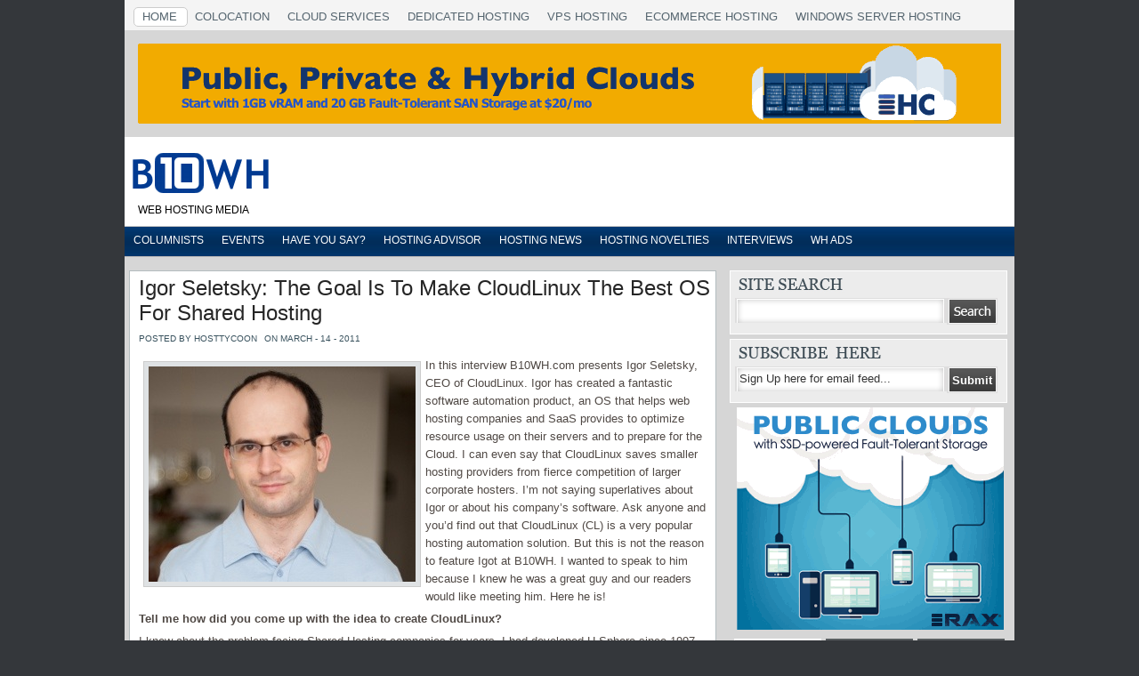

--- FILE ---
content_type: text/html; charset=UTF-8
request_url: https://www.b10wh.com/tag/centos/
body_size: 14017
content:
<!DOCTYPE html PUBLIC "-//W3C//DTD XHTML 1.0 Transitional//EN" "http://www.w3.org/TR/xhtml1/DTD/xhtml1-transitional.dtd">
<html xmlns="http://www.w3.org/1999/xhtml" dir="ltr" lang="en-US" prefix="og: https://ogp.me/ns#">
<head profile="http://gmpg.org/xfn/11">
<meta http-equiv="Content-Type" content="text/html; charset=UTF-8" />

<link rel="stylesheet" href="https://www.b10wh.com/wp-content/themes/epsilon/style.css" type="text/css" media="all" />
<link rel="alternate" type="application/rss+xml" title="B10WH RSS Feed" href="https://www.b10wh.com/feed/" />
<link rel="pingback" href="https://www.b10wh.com/xmlrpc.php" />

<script type="text/javascript" src="https://www.b10wh.com/wp-content/themes/epsilon/js/jquery-1.2.6.min.js"></script>
<script type="text/javascript" src="https://www.b10wh.com/wp-content/themes/epsilon/js/slider.js"></script>
<script type="text/javascript" src="https://www.b10wh.com/wp-content/themes/epsilon/js/fx.js"></script>
<script type="text/javascript" src="https://www.b10wh.com/wp-content/themes/epsilon/js/jquery.easing.min.js"></script>
<script type="text/javascript" src="https://www.b10wh.com/wp-content/themes/epsilon/js/jquery.lavalamp.js"></script>
<script type="text/javascript" src="https://www.b10wh.com/wp-content/themes/epsilon/js/jquery-ui-personalized-1.5.2.packed.js"></script>
<script type="text/javascript" src="https://www.b10wh.com/wp-content/themes/epsilon/js/sprinkle.js"></script>
<link rel="stylesheet" type="text/css" href="https://www.b10wh.com/wp-content/themes/epsilon/tabs.css" media="screen" />	
<link rel="stylesheet" type="text/css" href="https://www.b10wh.com/wp-content/themes/epsilon/glide.css" media="screen" />	
<link rel="stylesheet" type="text/css" href="https://www.b10wh.com/wp-content/themes/epsilon/banner.css" media="screen" />	
<link rel="stylesheet" type="text/css" href="https://www.b10wh.com/wp-content/themes/epsilon/minipost.css" media="screen" />
<link rel="stylesheet" type="text/css" href="https://www.b10wh.com/wp-content/themes/epsilon/featlist.css" media="screen" />

<script type="text/javascript"><!--//--><![CDATA[//><!--
sfHover = function() {
	var sfEls = document.getElementById("catmenu").getElementsByTagName("LI");
	for (var i=0; i<sfEls.length; i++) {
		sfEls[i].onmouseover=function() {
			this.className+=" sfhover";
		}
		sfEls[i].onmouseout=function() {
			this.className=this.className.replace(new RegExp(" sfhover\\b"), "");
		}
	}
}
if (window.attachEvent) window.attachEvent("onload", sfHover);

//--><!]]></script>



	<link rel='archives' title='April 2017' href='https://www.b10wh.com/2017/04/' />
	<link rel='archives' title='February 2017' href='https://www.b10wh.com/2017/02/' />
	<link rel='archives' title='December 2016' href='https://www.b10wh.com/2016/12/' />
	<link rel='archives' title='July 2015' href='https://www.b10wh.com/2015/07/' />
	<link rel='archives' title='November 2014' href='https://www.b10wh.com/2014/11/' />
	<link rel='archives' title='September 2012' href='https://www.b10wh.com/2012/09/' />
	<link rel='archives' title='May 2012' href='https://www.b10wh.com/2012/05/' />
	<link rel='archives' title='February 2012' href='https://www.b10wh.com/2012/02/' />
	<link rel='archives' title='March 2011' href='https://www.b10wh.com/2011/03/' />
	<link rel='archives' title='September 2010' href='https://www.b10wh.com/2010/09/' />
	<link rel='archives' title='March 2010' href='https://www.b10wh.com/2010/03/' />
	<link rel='archives' title='February 2010' href='https://www.b10wh.com/2010/02/' />
	<link rel='archives' title='January 2010' href='https://www.b10wh.com/2010/01/' />
	<link rel='archives' title='December 2009' href='https://www.b10wh.com/2009/12/' />
	<link rel='archives' title='November 2009' href='https://www.b10wh.com/2009/11/' />
	<link rel='archives' title='October 2009' href='https://www.b10wh.com/2009/10/' />
	<link rel='archives' title='September 2009' href='https://www.b10wh.com/2009/09/' />
	<link rel='archives' title='August 2009' href='https://www.b10wh.com/2009/08/' />
	<link rel='archives' title='July 2009' href='https://www.b10wh.com/2009/07/' />
	<link rel='archives' title='June 2009' href='https://www.b10wh.com/2009/06/' />
	<link rel='archives' title='May 2009' href='https://www.b10wh.com/2009/05/' />
	<link rel='archives' title='April 2009' href='https://www.b10wh.com/2009/04/' />
	<link rel='archives' title='March 2009' href='https://www.b10wh.com/2009/03/' />
	<link rel='archives' title='February 2009' href='https://www.b10wh.com/2009/02/' />

		<!-- All in One SEO 4.7.2 - aioseo.com -->
		<title>B10WH | Web Hosting Services | centos</title>
		<meta name="robots" content="max-image-preview:large" />
		<link rel="canonical" href="https://www.b10wh.com/tag/centos/" />
		<meta name="generator" content="All in One SEO (AIOSEO) 4.7.2" />
		<script type="application/ld+json" class="aioseo-schema">
			{"@context":"https:\/\/schema.org","@graph":[{"@type":"BreadcrumbList","@id":"https:\/\/www.b10wh.com\/tag\/centos\/#breadcrumblist","itemListElement":[{"@type":"ListItem","@id":"https:\/\/www.b10wh.com\/#listItem","position":1,"name":"Home","item":"https:\/\/www.b10wh.com\/","nextItem":"https:\/\/www.b10wh.com\/tag\/centos\/#listItem"},{"@type":"ListItem","@id":"https:\/\/www.b10wh.com\/tag\/centos\/#listItem","position":2,"name":"centos","previousItem":"https:\/\/www.b10wh.com\/#listItem"}]},{"@type":"CollectionPage","@id":"https:\/\/www.b10wh.com\/tag\/centos\/#collectionpage","url":"https:\/\/www.b10wh.com\/tag\/centos\/","name":"B10WH | Web Hosting Services | centos","inLanguage":"en-US","isPartOf":{"@id":"https:\/\/www.b10wh.com\/#website"},"breadcrumb":{"@id":"https:\/\/www.b10wh.com\/tag\/centos\/#breadcrumblist"}},{"@type":"Organization","@id":"https:\/\/www.b10wh.com\/#organization","name":"B10WH","description":"web hosting media","url":"https:\/\/www.b10wh.com\/"},{"@type":"WebSite","@id":"https:\/\/www.b10wh.com\/#website","url":"https:\/\/www.b10wh.com\/","name":"B10WH","description":"web hosting media","inLanguage":"en-US","publisher":{"@id":"https:\/\/www.b10wh.com\/#organization"}}]}
		</script>
		<!-- All in One SEO -->

<link rel="alternate" type="application/rss+xml" title="B10WH &raquo; centos Tag Feed" href="https://www.b10wh.com/tag/centos/feed/" />
<script type="text/javascript">
/* <![CDATA[ */
window._wpemojiSettings = {"baseUrl":"https:\/\/s.w.org\/images\/core\/emoji\/15.0.3\/72x72\/","ext":".png","svgUrl":"https:\/\/s.w.org\/images\/core\/emoji\/15.0.3\/svg\/","svgExt":".svg","source":{"concatemoji":"https:\/\/www.b10wh.com\/wp-includes\/js\/wp-emoji-release.min.js?ver=6.6.4"}};
/*! This file is auto-generated */
!function(i,n){var o,s,e;function c(e){try{var t={supportTests:e,timestamp:(new Date).valueOf()};sessionStorage.setItem(o,JSON.stringify(t))}catch(e){}}function p(e,t,n){e.clearRect(0,0,e.canvas.width,e.canvas.height),e.fillText(t,0,0);var t=new Uint32Array(e.getImageData(0,0,e.canvas.width,e.canvas.height).data),r=(e.clearRect(0,0,e.canvas.width,e.canvas.height),e.fillText(n,0,0),new Uint32Array(e.getImageData(0,0,e.canvas.width,e.canvas.height).data));return t.every(function(e,t){return e===r[t]})}function u(e,t,n){switch(t){case"flag":return n(e,"\ud83c\udff3\ufe0f\u200d\u26a7\ufe0f","\ud83c\udff3\ufe0f\u200b\u26a7\ufe0f")?!1:!n(e,"\ud83c\uddfa\ud83c\uddf3","\ud83c\uddfa\u200b\ud83c\uddf3")&&!n(e,"\ud83c\udff4\udb40\udc67\udb40\udc62\udb40\udc65\udb40\udc6e\udb40\udc67\udb40\udc7f","\ud83c\udff4\u200b\udb40\udc67\u200b\udb40\udc62\u200b\udb40\udc65\u200b\udb40\udc6e\u200b\udb40\udc67\u200b\udb40\udc7f");case"emoji":return!n(e,"\ud83d\udc26\u200d\u2b1b","\ud83d\udc26\u200b\u2b1b")}return!1}function f(e,t,n){var r="undefined"!=typeof WorkerGlobalScope&&self instanceof WorkerGlobalScope?new OffscreenCanvas(300,150):i.createElement("canvas"),a=r.getContext("2d",{willReadFrequently:!0}),o=(a.textBaseline="top",a.font="600 32px Arial",{});return e.forEach(function(e){o[e]=t(a,e,n)}),o}function t(e){var t=i.createElement("script");t.src=e,t.defer=!0,i.head.appendChild(t)}"undefined"!=typeof Promise&&(o="wpEmojiSettingsSupports",s=["flag","emoji"],n.supports={everything:!0,everythingExceptFlag:!0},e=new Promise(function(e){i.addEventListener("DOMContentLoaded",e,{once:!0})}),new Promise(function(t){var n=function(){try{var e=JSON.parse(sessionStorage.getItem(o));if("object"==typeof e&&"number"==typeof e.timestamp&&(new Date).valueOf()<e.timestamp+604800&&"object"==typeof e.supportTests)return e.supportTests}catch(e){}return null}();if(!n){if("undefined"!=typeof Worker&&"undefined"!=typeof OffscreenCanvas&&"undefined"!=typeof URL&&URL.createObjectURL&&"undefined"!=typeof Blob)try{var e="postMessage("+f.toString()+"("+[JSON.stringify(s),u.toString(),p.toString()].join(",")+"));",r=new Blob([e],{type:"text/javascript"}),a=new Worker(URL.createObjectURL(r),{name:"wpTestEmojiSupports"});return void(a.onmessage=function(e){c(n=e.data),a.terminate(),t(n)})}catch(e){}c(n=f(s,u,p))}t(n)}).then(function(e){for(var t in e)n.supports[t]=e[t],n.supports.everything=n.supports.everything&&n.supports[t],"flag"!==t&&(n.supports.everythingExceptFlag=n.supports.everythingExceptFlag&&n.supports[t]);n.supports.everythingExceptFlag=n.supports.everythingExceptFlag&&!n.supports.flag,n.DOMReady=!1,n.readyCallback=function(){n.DOMReady=!0}}).then(function(){return e}).then(function(){var e;n.supports.everything||(n.readyCallback(),(e=n.source||{}).concatemoji?t(e.concatemoji):e.wpemoji&&e.twemoji&&(t(e.twemoji),t(e.wpemoji)))}))}((window,document),window._wpemojiSettings);
/* ]]> */
</script>
	<style type="text/css">
	img.wp-smiley,
	img.emoji {
		display: inline !important;
		border: none !important;
		box-shadow: none !important;
		height: 1em !important;
		width: 1em !important;
		margin: 0 0.07em !important;
		vertical-align: -0.1em !important;
		background: none !important;
		padding: 0 !important;
	}
	</style>
	<link rel="https://api.w.org/" href="https://www.b10wh.com/wp-json/" /><link rel="alternate" title="JSON" type="application/json" href="https://www.b10wh.com/wp-json/wp/v2/tags/237" /><link rel="EditURI" type="application/rsd+xml" title="RSD" href="https://www.b10wh.com/xmlrpc.php?rsd" />
<meta name="generator" content="WordPress 6.6.4" />

</head>


<body data-rsssl=1>

<div id="wrapper">
<div id="foxmenucontainer">
	<div style="float:left; ">
				<ul class="lavaLampNoImage" id="A">

					<li><a href="https://www.b10wh.com/">Home</a></li>
					<li class="page_item page-item-2"><a href="https://www.b10wh.com/colocation/">Colocation</a></li>
<li class="page_item page-item-19"><a href="https://www.b10wh.com/cloud-services/">Cloud Services</a></li>
<li class="page_item page-item-27"><a href="https://www.b10wh.com/dedicated-hosting/">Dedicated Hosting</a></li>
<li class="page_item page-item-24"><a href="https://www.b10wh.com/vps-hosting/">VPS Hosting</a></li>
<li class="page_item page-item-10"><a href="https://www.b10wh.com/ecommerce-hosting/">eCommerce Hosting</a></li>
<li class="page_item page-item-16"><a href="https://www.b10wh.com/windows-server-hosting/">Windows Server Hosting</a></li>
					
				</ul>
</div>				
</div>
<div align="center">&nbsp</div>
<div align="center">
<ins data-revive-zoneid="15" data-revive-id="9f639e9981204e538616ee20251ed2df"></ins>
<script async src="//businessaddress.us/adcenter/www/delivery/asyncjs.php"></script>
</div>
<div align="center">&nbsp</div><div class="clear"></div>
<div id="top"> 
<div class="blogname">
	<h1><a href="https://www.b10wh.com/" title="B10WH">B10WH</a></h1>
	<h2>web hosting media</h2>
</div>
</div>


<div id="catmenucontainer">
	<div id="catmenu">
			<ul>
					<li class="cat-item cat-item-3"><a href="https://www.b10wh.com/category/columnists/">Columnists</a>
<ul class='children'>
	<li class="cat-item cat-item-41"><a href="https://www.b10wh.com/category/columnists/host-tycoon/">Host Tycoon</a>
</li>
	<li class="cat-item cat-item-42"><a href="https://www.b10wh.com/category/columnists/the-daw/">The Daw</a>
</li>
</ul>
</li>
	<li class="cat-item cat-item-4"><a href="https://www.b10wh.com/category/events/">Events</a>
<ul class='children'>
	<li class="cat-item cat-item-5"><a href="https://www.b10wh.com/category/events/photo-gallery/">Photo Gallery</a>
</li>
</ul>
</li>
	<li class="cat-item cat-item-18"><a href="https://www.b10wh.com/category/have-you-say/">Have You Say?</a>
</li>
	<li class="cat-item cat-item-6"><a href="https://www.b10wh.com/category/web-hosting-advisor/">Hosting Advisor</a>
</li>
	<li class="cat-item cat-item-1"><a href="https://www.b10wh.com/category/web-hosting-news/">Hosting News</a>
</li>
	<li class="cat-item cat-item-61"><a href="https://www.b10wh.com/category/hosting-novelties/">Hosting Novelties</a>
</li>
	<li class="cat-item cat-item-7"><a href="https://www.b10wh.com/category/interviews/">Interviews</a>
</li>
	<li class="cat-item cat-item-78"><a href="https://www.b10wh.com/category/web-hosting-advertising/">WH Ads</a>
</li>
			</ul>
	</div>		
</div>
<div class="clear"></div>

<div id="casing">
<div id="content"><a name="content"></a>

                 
		<div class="single" id="post-773">
<div class="title">

<h2><a href="https://www.b10wh.com/2011/03/igor-seletsky-the-goal-is-to-make-cloudlinux-the-best-os-for-shared-hosting/" rel="bookmark" title="Permanent Link to Igor Seletsky: The Goal Is To Make CloudLinux The Best OS For Shared Hosting">Igor Seletsky: The Goal Is To Make CloudLinux The Best OS For Shared Hosting</a></h2>
<div class="date"><span class="author">Posted by hosttycoon</span> <span class="clock"> On March - 14 - 2011</span></div>	
</div>

<div class="cover">
<div class="entry">
					<p><a href="https://www.b10wh.com/wp-content/uploads/2011/03/igor-seletsky-cloud-linux.jpg"><img fetchpriority="high" decoding="async" class="alignleft size-full wp-image-782" title="igor-seletsky-cloud-linux" src="https://www.b10wh.com/wp-content/uploads/2011/03/igor-seletsky-cloud-linux.jpg" alt="igor-seletsky-cloud-linux" width="300" height="242" /></a>In this interview B10WH.com presents Igor Seletsky, CEO of CloudLinux. Igor has created a fantastic software automation product, an OS that helps web hosting companies and SaaS provides to optimize resource usage on their servers and to prepare for the Cloud. I can even say that CloudLinux saves smaller hosting providers from fierce competition of larger corporate hosters. I&#8217;m not saying superlatives about Igor or about his company&#8217;s software. Ask anyone and you&#8217;d find out that CloudLinux (CL) is a very popular hosting automation solution. But this is not the reason to feature Igot at B10WH. I wanted to speak to him because I knew he was a great guy and our readers would like meeting him. Here he is!</p>
<p><strong>Tell me how did you come up with the idea to create CloudLinux?</strong></p>
<p>I knew about the problem facing Shared Hosting companies for years. I had developed H-Sphere since 1997, and one of the most critical issues was always single customer affecting all other customers. Yet, we never had a good approach to deal with it. Nor did any of our competitors. So, after few years of not doing software for hosting industry, I took a look at what is going on &#8211; and noticed that this problem is still not addressed by anyone. I researched it a bit, and figured out that I have an elegant solution for it. Hence  &#8211; <a href="http://www.cloudlinux.com" target="_blank" rel="nofollow noopener"><strong>CloudLinux</strong></a>.</p>
<p><strong>Did you develop H-Sphere alone? I remember it was quite popular at the time! Can you share with B10WH.com readers how many of you worked on the H-Sphere project?</strong></p>
<p>I started PSOFT (the company behind h-sphere) with a partner back in 1997. In 2005, when it was sold to Comodo, the company had 60+ people, most of them working on H-Sphere, or providing tech support for h-sphere.</p>
<p><strong>OK. I&#8217;m curious why didn&#8217;t you continue developing web hosting control panels? Was it because you needed to work on something innovative which would resolve any particular technical issue in Shared Hosting industry?</strong></p>
<p>I felt the need to expand the sales/marketing expertise, as well as technical team to compete with cPanel &amp; Parallels. That was the main reason for selling company to Comodo. I thought there is enough control panels on the market, and didn&#8217;t want to do something that was already done.</p>
<p><strong>Are you saying you are not tempted to add a hosting control panel as add-on product to CloudLinux in the future?</strong></p>
<p>Not at all. I don&#8217;t think there is a need on the market for another control panel. cPanel and Parallels are doing quite a good job, and people who don&#8217;t like either of those have a choice of ISPManager, DirectAdmin, InterWorx, HostingController, WebMin, and probably few others that I haven&#8217;t heard about.</p>
<p><strong>Which control panels are compatible with CloudLinux?</strong></p>
<p>All that I listed above, and probably some others. Anything that works on CentOS, will work on CloudLinux. We also have quite a few people running CloudLinux with their own, home grown solutions.</p>
<p><strong>Please now explain CloudLinux for dummies! What does it do? What makes it valuable and important for server administrators?</strong></p>
<p>Back in 2010 we asked hosting companies to list top 3 reasons for server downtime. Single customer causing server downtime was the number one reason. Such incidence cause downtime more often then hardware or software failures, security issues, software updates or any other reasons. What CloudLinux does &#8211; it prevents ability of customer to cause such downtime. We effectively limit CPU &amp; memory usage of the customer, so if customer starts to overload server &#8211; limits will be applied, and customer&#8217;s site will be limited (and will be slow or down). Yet, all other sites on the server will not notice any issues.</p>
<p><strong>It is funny. When you say &#8211; </strong><em><strong>&#8220;We effectively limit CPU &amp; memory usage of the customer, so if customer starts to overload server &#8211; limits will be applied, and customer&#8217;s site will be limited&#8221;</strong></em><strong> &#8211; this sounds exactly whata customers do not want. but it is actually more important for site owners, than for web hosts&#8230; because CloudLinux keeps the servers up and running and those hosted on them should be happy about it  Isn&#8217;t it like that?</strong></p>
<p>Yes, and no. Imagine you have a server with 500 users. One of them causing downtime. 499 of those users really want that solution.</p>
<p>Actually, that extra one customer also want that solution, because when his site brings down the server, the downtime affects him as well. Of course some customers are limited at the moment when they just start slowing down the server, or just hit the limit. Yet, because we provide exact metrics, and show how much CPU was used, and when &#8211; most of them are accepting it, and hosts use such data to upsell heavy customers to VPS solutions.</p>
<p><strong>Do you think that hosting providers who use CloudLinux should advertise it to customers and to say things like &#8220;Powered by CloudLinux&#8221;? Are you working to make CloudLinux popular to all site owners or you need it to be recognizable on an enterprise level only?</strong></p>
<p>Many hosts already advertise CloudLinux as a way to show higher stability. And many resellers recognize CloudLinux as a stability factor, and only want to be placed on servers with CloudLinux.</p>
<p><strong>Hmm&#8230; that&#8217;s great. This means that ClouLinux reached a level of reputation which is making it something like a standard in the Linux hosting market?</strong></p>
<p>I believe so. Lots of people recognize the name now, especially among cPanel hosts.</p>
<p><strong>I have met with the executives of many web hosting providers who have deployed CloudLinux and are happy about it. My personal opinion is that CloudLinux is going to become or even has become a standard in web hosting industry and this is not a compliment, because I meant it. I know all customers are important and that you might not want to point attention to any particular hosting provider, but I&#8217;m curious who was the first hosting provider to buy and deploy CloudLinux?</strong></p>
<p>We had several running it at pretty much the same time. uk2 was one of the first ones.</p>
<p><strong>This is interesting. Does CloudLinux fit to their OneApp Cloud platform? Is it integrated with it?</strong></p>
<p>Sure. OnApp comes with CloudLinux template, and lots of hosts who use OnApp, also use CloudLinux</p>
<p><strong>You now, when I do these interviews, my objective always is to show to the B10WH.com readers, who&#8217;s behind the technology. So let&#8217;s talk about you. Are you graduated in computer science and how important was your education for your today&#8217;s business?</strong></p>
<p>I was doing CS degree, but I never graduated. I started PSOFT instead. The education was pretty important, as it gave me enough knowledge to understand underlying technology.</p>
<p>It is funny. I know many fine professionals in this industry who are either top executives or owners of popular brands and did not have time to graduate because put all their energy in business! What does your wife says about that?</p>
<p>My wife just completed her Phd, and thinks it is a total disgrace that I left college :)</p>
<p><strong>You know, the smart people who do PHd&#8217;s and the university professors should always remember that there is a real business that support in academics and the universities.</strong></p>
<p>I think it was a mistake on my part to abandon college. It wasn&#8217;t the best decision for sure.</p>
<p><strong>You told me once you have 3 kids. On which side of the technology business do you see them &#8211; as consumers or as professionals?</strong></p>
<p>I will let them decide!</p>
<p><strong>Someone might say it is irresponsible not to guide your kids ;) but the truth is that you are probably a very good father, if you want them to choose by themselves. Most parents don&#8217;t do this?</strong></p>
<p>I don&#8217;t know, but I think it would be irresponsible to decide for them. It is their life, and they should have a chance to make their choices. Of course they still have to get college education, and I will have some troubles explaining them why it is a must have.</p>
<p>How far will you go with CloudLinux. Which direction is it going to go. Will you develop it more like an OS (Os itself) or it will be an application for the Red Hat family operating systems. Or you are going to try building any kind of one-stop automation solution for hosting providers (excluding the control panels, as fas as you said you are not doing control panels anymore)?</p>
<p>CloudLinux is an OS, it is a fork of RHEL, but we plan to keep it as close to RHEL as possible. The goal is to make it the best OS for Shared Hosting companies and we are concentrating solely on that.</p>
<p><strong>Can anyone install it as stand-alone OS on a server or they need to have a RHEL OS installed on the server first?</strong></p>
<p>Anyone can install it from the disk (we provide ISO image), though majority of people have pre-installed CentOS, and convert instead.</p>
<p><strong>We are speaking a week prior to World Hosting Days conference in Germany. What do you expect from this event. And where CloudLinux is more popular by the way? Is it in the United States and Canada, in Europe or Asia?</strong></p>
<p>CloudLinux is most popular in US, UK, followed by Asia and Eastern Europe. We don&#8217;t have lots of penetration in Germany and other western European countries, as that market is prefers Debian &amp; Suse &#8211; which makes it more difficult for them to switch to CL.</p>
<p>WHD looks very exciting this year. It sounds like it is going to be biggest hosting event ever, and we are looking forward to meet our existing and future customers.</p>
<p><strong>Thank you very much for your time Igor. I&#8217;m speaking to you in 2011 and I hope that when we&#8217;re doing the next interview CloudLinux will be even bigger and the OS will become a true standard in Shared Hosting. </strong></p>
				<div class="clear"></div>
</div>

</div>

<div class="singleinfo">
					<div class="category"><a href="https://www.b10wh.com/category/interviews/" rel="category tag">Interviews</a> </div>
				
</div>


</div>
		<div class="single" id="post-588">
<div class="title">

<h2><a href="https://www.b10wh.com/2009/10/cpanel-conference-the-exhibitors/" rel="bookmark" title="Permanent Link to cPanel Conference &#8211; The Exhibitors">cPanel Conference &#8211; The Exhibitors</a></h2>
<div class="date"><span class="author">Posted by hosttycoon</span> <span class="clock"> On October - 6 - 2009</span></div>	
</div>

<div class="cover">
<div class="entry">
					<p style="text-align: left;">I went to the exhibition hall (it is actually a lobby of the Hilton hotel on the 4th floor) at 8 am. So I&#8217;ve shot some of the exhibitors preparing their booths.</p>
<p style="text-align: center;"><a href="https://www.b10wh.com/wp-content/uploads/2009/10/cpanel-conference-agenda-october-6-2009.png"><img decoding="async" class="size-full wp-image-589 alignnone" title="cpanel-conference-agenda-october-6-2009" src="https://www.b10wh.com/wp-content/uploads/2009/10/cpanel-conference-agenda-october-6-2009.png" alt="cpanel-conference-agenda-october-6-2009" width="620" height="827" srcset="https://www.b10wh.com/wp-content/uploads/2009/10/cpanel-conference-agenda-october-6-2009.png 620w, https://www.b10wh.com/wp-content/uploads/2009/10/cpanel-conference-agenda-october-6-2009-224x300.png 224w" sizes="(max-width: 620px) 100vw, 620px" /></a></p>
<p style="text-align: center;">The cPanel conference schedule, October 6th, 2009</p>
<p style="text-align: center;">&#8212;</p>
<p style="text-align: center;"><a href="https://www.b10wh.com/wp-content/uploads/2009/10/eric-of-cpanel-on-the-registration-desk.png"><img decoding="async" class="aligncenter size-full wp-image-605" title="eric-of-cpanel-on-the-registration-desk" src="https://www.b10wh.com/wp-content/uploads/2009/10/eric-of-cpanel-on-the-registration-desk.png" alt="eric-of-cpanel-on-the-registration-desk" width="620" height="443" srcset="https://www.b10wh.com/wp-content/uploads/2009/10/eric-of-cpanel-on-the-registration-desk.png 620w, https://www.b10wh.com/wp-content/uploads/2009/10/eric-of-cpanel-on-the-registration-desk-300x214.png 300w" sizes="(max-width: 620px) 100vw, 620px" /></a>Eric of cPanel at the registration desk.</p>
<p style="text-align: center;">&#8212;</p>
<p style="text-align: center;"><a href="https://www.b10wh.com/wp-content/uploads/2009/10/opensrs-preparing-the-booth.png"><img loading="lazy" decoding="async" class="aligncenter size-full wp-image-591" title="opensrs-preparing-the-booth" src="https://www.b10wh.com/wp-content/uploads/2009/10/opensrs-preparing-the-booth.png" alt="opensrs-preparing-the-booth" width="620" height="465" srcset="https://www.b10wh.com/wp-content/uploads/2009/10/opensrs-preparing-the-booth.png 620w, https://www.b10wh.com/wp-content/uploads/2009/10/opensrs-preparing-the-booth-300x225.png 300w" sizes="(max-width: 620px) 100vw, 620px" /></a>An OpenSRS representative prepares the company&#8217;s booth for the show.</p>
<p style="text-align: center;">&#8212;</p>
<p style="text-align: center;"><a href="https://www.b10wh.com/wp-content/uploads/2009/10/bobcares-booth-cpanel-conference.png"><img loading="lazy" decoding="async" class="aligncenter size-full wp-image-593" title="bobcares-booth-cpanel-conference" src="https://www.b10wh.com/wp-content/uploads/2009/10/bobcares-booth-cpanel-conference.png" alt="bobcares-booth-cpanel-conference" width="620" height="466" srcset="https://www.b10wh.com/wp-content/uploads/2009/10/bobcares-booth-cpanel-conference.png 620w, https://www.b10wh.com/wp-content/uploads/2009/10/bobcares-booth-cpanel-conference-300x225.png 300w" sizes="(max-width: 620px) 100vw, 620px" /></a>BobCares &#8211; The Outsources support company, that become popular within the last year.</p>
<p style="text-align: center;">&#8212;</p>
<p style="text-align: center;"><a href="https://www.b10wh.com/wp-content/uploads/2009/10/centos-booth-cpanel-conference.png"><img loading="lazy" decoding="async" class="aligncenter size-full wp-image-595" title="centos-booth-cpanel-conference" src="https://www.b10wh.com/wp-content/uploads/2009/10/centos-booth-cpanel-conference.png" alt="centos-booth-cpanel-conference" width="620" height="465" srcset="https://www.b10wh.com/wp-content/uploads/2009/10/centos-booth-cpanel-conference.png 620w, https://www.b10wh.com/wp-content/uploads/2009/10/centos-booth-cpanel-conference-300x225.png 300w" sizes="(max-width: 620px) 100vw, 620px" /></a><strong><a href="http://www.karan.org/blog/" target="_blank">Karanbir Singh</a></strong>, in front of CeontOS booth, during the cPanel conference. I&#8217;ll show this guy in a separate image, because he&#8217;s important for the Linux community.</p>
<p style="text-align: center;">&#8212;</p>
<p style="text-align: center;"><a href="https://www.b10wh.com/wp-content/uploads/2009/10/codero-the-new-name-of-aplus-cpanel-conference.png"><img loading="lazy" decoding="async" class="aligncenter size-full wp-image-597" title="codero-the-new-name-of-aplus-cpanel-conference" src="https://www.b10wh.com/wp-content/uploads/2009/10/codero-the-new-name-of-aplus-cpanel-conference.png" alt="codero-the-new-name-of-aplus-cpanel-conference" width="620" height="465" srcset="https://www.b10wh.com/wp-content/uploads/2009/10/codero-the-new-name-of-aplus-cpanel-conference.png 620w, https://www.b10wh.com/wp-content/uploads/2009/10/codero-the-new-name-of-aplus-cpanel-conference-300x225.png 300w" sizes="(max-width: 620px) 100vw, 620px" /></a>Codero, the new brand of Aplus in dedicated hosting. The rumors send Aplus trademark out of the business.</p>
<p style="text-align: center;">&#8212;</p>
<p style="text-align: center;"><a href="https://www.b10wh.com/wp-content/uploads/2009/10/servertune-booth-cpanel-conference.png"><img loading="lazy" decoding="async" class="aligncenter size-full wp-image-599" title="servertune-booth-cpanel-conference" src="https://www.b10wh.com/wp-content/uploads/2009/10/servertune-booth-cpanel-conference.png" alt="servertune-booth-cpanel-conference" width="620" height="466" srcset="https://www.b10wh.com/wp-content/uploads/2009/10/servertune-booth-cpanel-conference.png 620w, https://www.b10wh.com/wp-content/uploads/2009/10/servertune-booth-cpanel-conference-300x225.png 300w" sizes="(max-width: 620px) 100vw, 620px" /></a>I talked to the guys from ServerTune (A Minesota based company) at the networking event. They re cool.</p>
<p style="text-align: center;">&#8212;</p>
<p style="text-align: center;"><a href="https://www.b10wh.com/wp-content/uploads/2009/10/visitors-of-the-globalsign-booth.png"><img loading="lazy" decoding="async" class="aligncenter size-full wp-image-601" title="visitors-of-the-globalsign-booth" src="https://www.b10wh.com/wp-content/uploads/2009/10/visitors-of-the-globalsign-booth.png" alt="visitors-of-the-globalsign-booth" width="620" height="465" srcset="https://www.b10wh.com/wp-content/uploads/2009/10/visitors-of-the-globalsign-booth.png 620w, https://www.b10wh.com/wp-content/uploads/2009/10/visitors-of-the-globalsign-booth-300x225.png 300w" sizes="(max-width: 620px) 100vw, 620px" /></a>Some people at GlobalSign&#8217;s booth, early in the morning.</p>
<p style="text-align: center;">&#8212;</p>
<p style="text-align: center;"><a href="https://www.b10wh.com/wp-content/uploads/2009/10/the-planets-booth-cpanel-conference.png"><img loading="lazy" decoding="async" class="aligncenter size-full wp-image-603" title="the-planets-booth-cpanel-conference" src="https://www.b10wh.com/wp-content/uploads/2009/10/the-planets-booth-cpanel-conference.png" alt="the-planets-booth-cpanel-conference" width="620" height="464" srcset="https://www.b10wh.com/wp-content/uploads/2009/10/the-planets-booth-cpanel-conference.png 620w, https://www.b10wh.com/wp-content/uploads/2009/10/the-planets-booth-cpanel-conference-300x224.png 300w" sizes="(max-width: 620px) 100vw, 620px" /></a>The Panet in their home city.</p>
<p style="text-align: center;">
<p style="text-align: center;">
<p style="text-align: center;">
<p style="text-align: center;">
<p style="text-align: center;">
<p style="text-align: center;">
<p style="text-align: center;">
				<div class="clear"></div>
</div>

</div>

<div class="singleinfo">
					<div class="category"><a href="https://www.b10wh.com/category/events/" rel="category tag">Events</a>, <a href="https://www.b10wh.com/category/events/photo-gallery/" rel="category tag">Photo Gallery</a> </div>
				
</div>


</div>
		
 <div id="navigation">
		<div class='wp-pagenavi' role='navigation'>
<span class='pages'>Page 1 of 1</span><span aria-current='page' class='current'>1</span>
</div>  
</div>

	
</div>
<div id="rightcol">
<!--Ads-->

<div id="search">
			<form method="get" id="searchform" action="https://www.b10wh.com" >
					<input id="s" type="text" name="s" value="" />
					<input id="searchsubmit" type="submit" value="" />
			
				</form>
				
</div><div class="feed">

	
<form action="https://www.feedburner.com/fb/a/emailverify" method="post" target="popupwindow" onsubmit="window.open('http://www.feedburner.com/fb/a/emailverifySubmit?feedId=', 'popupwindow', 'scrollbars=yes,width=550,height=520');return true">
<input type="text" class="input" value="Sign Up here for email feed..." onfocus="if (this.value == 'Sign Up here for email feed...') {this.value = '';}" onblur="if (this.value == '') {this.value = 'Sign Up here for email feed...';}" name="email"/><input type="hidden" value="http://feeds.feedburner.com/~e?ffid=" name="url"/>
<input type="submit" class="sbutton" value="Submit"  />

</form>
	
	
	
	
</div>
<div class="banner" align="center">
<ins data-revive-zoneid="16" data-revive-id="9f639e9981204e538616ee20251ed2df"></ins>
<script async src="//businessaddress.us/adcenter/www/delivery/asyncjs.php"></script>
</li>	
</ul>
</div>
        <div id="tabzine" class="widgets">

            <ul class="tabnav">
                <li class="pop"><a href="#video"> DISCUSSED </a></li>
				<li class="rec"><a href=" #popular"> POPULAR </a></li>
                <li class="fea"><a href="#tags"> TAGS </a></li>
            </ul>

            <div id="video" class="tabdiv">
        		<ul>
		  	</ul>




            </div><!--/popular-->
            
           
            
            <div id="tags" class="tabdiv">
			

<!-- SWFObject embed by Geoff Stearns geoff@deconcept.com http://blog.deconcept.com/swfobject/ --><script type="text/javascript" src="https://www.b10wh.com/wp-content/plugins/wp-cumulus/swfobject.js"></script><div id="wpcumuluscontent140933"><p style="display:none;"><a href="https://www.b10wh.com/tag/centos/" class="tag-cloud-link tag-link-237 tag-link-position-1" style="font-size: 8pt;" aria-label="centos (2 items)">centos</a>
<a href="https://www.b10wh.com/tag/cloud/" class="tag-cloud-link tag-link-174 tag-link-position-2" style="font-size: 15.35pt;" aria-label="cloud (7 items)">cloud</a>
<a href="https://www.b10wh.com/tag/cloud-computing/" class="tag-cloud-link tag-link-175 tag-link-position-3" style="font-size: 15.35pt;" aria-label="cloud computing (7 items)">cloud computing</a>
<a href="https://www.b10wh.com/tag/cloud-hosting/" class="tag-cloud-link tag-link-55 tag-link-position-4" style="font-size: 16.225pt;" aria-label="cloud hosting (8 items)">cloud hosting</a>
<a href="https://www.b10wh.com/tag/cloud-services/" class="tag-cloud-link tag-link-177 tag-link-position-5" style="font-size: 10.1pt;" aria-label="cloud services (3 items)">cloud services</a>
<a href="https://www.b10wh.com/tag/colocation/" class="tag-cloud-link tag-link-249 tag-link-position-6" style="font-size: 8pt;" aria-label="colocation (2 items)">colocation</a>
<a href="https://www.b10wh.com/tag/cpanel/" class="tag-cloud-link tag-link-233 tag-link-position-7" style="font-size: 8pt;" aria-label="cpanel (2 items)">cpanel</a>
<a href="https://www.b10wh.com/tag/cpanel-conference/" class="tag-cloud-link tag-link-234 tag-link-position-8" style="font-size: 8pt;" aria-label="cpanel conference (2 items)">cpanel conference</a>
<a href="https://www.b10wh.com/tag/data-center/" class="tag-cloud-link tag-link-148 tag-link-position-9" style="font-size: 8pt;" aria-label="data center (2 items)">data center</a>
<a href="https://www.b10wh.com/tag/data-centers/" class="tag-cloud-link tag-link-89 tag-link-position-10" style="font-size: 8pt;" aria-label="data centers (2 items)">data centers</a>
<a href="https://www.b10wh.com/tag/dedicated-hosting/" class="tag-cloud-link tag-link-68 tag-link-position-11" style="font-size: 10.1pt;" aria-label="dedicated hosting (3 items)">dedicated hosting</a>
<a href="https://www.b10wh.com/tag/domain-registration/" class="tag-cloud-link tag-link-134 tag-link-position-12" style="font-size: 8pt;" aria-label="domain registration (2 items)">domain registration</a>
<a href="https://www.b10wh.com/tag/enterprise-hosting/" class="tag-cloud-link tag-link-151 tag-link-position-13" style="font-size: 8pt;" aria-label="enterprise hosting (2 items)">enterprise hosting</a>
<a href="https://www.b10wh.com/tag/eu-hosting/" class="tag-cloud-link tag-link-72 tag-link-position-14" style="font-size: 10.1pt;" aria-label="Eu Hosting (3 items)">Eu Hosting</a>
<a href="https://www.b10wh.com/tag/european-hosting/" class="tag-cloud-link tag-link-76 tag-link-position-15" style="font-size: 10.1pt;" aria-label="European Hosting (3 items)">European Hosting</a>
<a href="https://www.b10wh.com/tag/europe-hosting/" class="tag-cloud-link tag-link-71 tag-link-position-16" style="font-size: 8pt;" aria-label="Europe Hosting (2 items)">Europe Hosting</a>
<a href="https://www.b10wh.com/tag/hosting/" class="tag-cloud-link tag-link-52 tag-link-position-17" style="font-size: 11.85pt;" aria-label="hosting (4 items)">hosting</a>
<a href="https://www.b10wh.com/tag/hosting-business/" class="tag-cloud-link tag-link-124 tag-link-position-18" style="font-size: 10.1pt;" aria-label="hosting business (3 items)">hosting business</a>
<a href="https://www.b10wh.com/tag/hosting-companies/" class="tag-cloud-link tag-link-40 tag-link-position-19" style="font-size: 10.1pt;" aria-label="hosting companies (3 items)">hosting companies</a>
<a href="https://www.b10wh.com/tag/hosting-company/" class="tag-cloud-link tag-link-47 tag-link-position-20" style="font-size: 8pt;" aria-label="hosting company (2 items)">hosting company</a>
<a href="https://www.b10wh.com/tag/hostingcon/" class="tag-cloud-link tag-link-196 tag-link-position-21" style="font-size: 10.1pt;" aria-label="hostingcon (3 items)">hostingcon</a>
<a href="https://www.b10wh.com/tag/hostingcon-2009/" class="tag-cloud-link tag-link-197 tag-link-position-22" style="font-size: 8pt;" aria-label="hostingcon 2009 (2 items)">hostingcon 2009</a>
<a href="https://www.b10wh.com/tag/hosting-conference/" class="tag-cloud-link tag-link-201 tag-link-position-23" style="font-size: 8pt;" aria-label="hosting conference (2 items)">hosting conference</a>
<a href="https://www.b10wh.com/tag/hosting-industry/" class="tag-cloud-link tag-link-101 tag-link-position-24" style="font-size: 13.25pt;" aria-label="hosting industry (5 items)">hosting industry</a>
<a href="https://www.b10wh.com/tag/hosting-interview/" class="tag-cloud-link tag-link-14 tag-link-position-25" style="font-size: 10.1pt;" aria-label="hosting interview (3 items)">hosting interview</a>
<a href="https://www.b10wh.com/tag/hosting-providers/" class="tag-cloud-link tag-link-39 tag-link-position-26" style="font-size: 8pt;" aria-label="hosting providers (2 items)">hosting providers</a>
<a href="https://www.b10wh.com/tag/hosting-reviews/" class="tag-cloud-link tag-link-24 tag-link-position-27" style="font-size: 8pt;" aria-label="hosting reviews (2 items)">hosting reviews</a>
<a href="https://www.b10wh.com/tag/hosting-software/" class="tag-cloud-link tag-link-206 tag-link-position-28" style="font-size: 10.1pt;" aria-label="hosting software (3 items)">hosting software</a>
<a href="https://www.b10wh.com/tag/linux/" class="tag-cloud-link tag-link-28 tag-link-position-29" style="font-size: 8pt;" aria-label="Linux (2 items)">Linux</a>
<a href="https://www.b10wh.com/tag/microsoft/" class="tag-cloud-link tag-link-62 tag-link-position-30" style="font-size: 10.1pt;" aria-label="Microsoft (3 items)">Microsoft</a>
<a href="https://www.b10wh.com/tag/pingzine/" class="tag-cloud-link tag-link-155 tag-link-position-31" style="font-size: 8pt;" aria-label="pingzine (2 items)">pingzine</a>
<a href="https://www.b10wh.com/tag/shared-hosting/" class="tag-cloud-link tag-link-166 tag-link-position-32" style="font-size: 10.1pt;" aria-label="shared hosting (3 items)">shared hosting</a>
<a href="https://www.b10wh.com/tag/the-planet/" class="tag-cloud-link tag-link-70 tag-link-position-33" style="font-size: 8pt;" aria-label="The Planet (2 items)">The Planet</a>
<a href="https://www.b10wh.com/tag/uk-hosting/" class="tag-cloud-link tag-link-73 tag-link-position-34" style="font-size: 8pt;" aria-label="UK Hosting (2 items)">UK Hosting</a>
<a href="https://www.b10wh.com/tag/virtualization/" class="tag-cloud-link tag-link-67 tag-link-position-35" style="font-size: 10.1pt;" aria-label="virtualization (3 items)">virtualization</a>
<a href="https://www.b10wh.com/tag/web-host/" class="tag-cloud-link tag-link-8 tag-link-position-36" style="font-size: 8pt;" aria-label="web host (2 items)">web host</a>
<a href="https://www.b10wh.com/tag/web-hosting/" class="tag-cloud-link tag-link-19 tag-link-position-37" style="font-size: 22pt;" aria-label="web hosting (18 items)">web hosting</a>
<a href="https://www.b10wh.com/tag/web-hosting-business/" class="tag-cloud-link tag-link-128 tag-link-position-38" style="font-size: 8pt;" aria-label="web hosting business (2 items)">web hosting business</a>
<a href="https://www.b10wh.com/tag/web-hosting-conference/" class="tag-cloud-link tag-link-102 tag-link-position-39" style="font-size: 8pt;" aria-label="web hosting conference (2 items)">web hosting conference</a>
<a href="https://www.b10wh.com/tag/web-hosting-interview/" class="tag-cloud-link tag-link-15 tag-link-position-40" style="font-size: 8pt;" aria-label="web hosting interview (2 items)">web hosting interview</a>
<a href="https://www.b10wh.com/tag/web-hosting-media/" class="tag-cloud-link tag-link-159 tag-link-position-41" style="font-size: 8pt;" aria-label="web hosting media (2 items)">web hosting media</a>
<a href="https://www.b10wh.com/tag/web-hosting-provider/" class="tag-cloud-link tag-link-301 tag-link-position-42" style="font-size: 10.1pt;" aria-label="web hosting provider (3 items)">web hosting provider</a>
<a href="https://www.b10wh.com/tag/web-hosting-review/" class="tag-cloud-link tag-link-21 tag-link-position-43" style="font-size: 8pt;" aria-label="web hosting review (2 items)">web hosting review</a>
<a href="https://www.b10wh.com/tag/web-hosts/" class="tag-cloud-link tag-link-9 tag-link-position-44" style="font-size: 11.85pt;" aria-label="web hosts (4 items)">web hosts</a>
<a href="https://www.b10wh.com/tag/website-hosting/" class="tag-cloud-link tag-link-122 tag-link-position-45" style="font-size: 10.1pt;" aria-label="website hosting (3 items)">website hosting</a>	<a href="https://www.b10wh.com/category/columnists/">Columnists</a> (4)<br />
	<a href="https://www.b10wh.com/category/events/">Events</a> (5)<br />
	<a href="https://www.b10wh.com/category/have-you-say/">Have You Say?</a> (11)<br />
	<a href="https://www.b10wh.com/category/columnists/host-tycoon/">Host Tycoon</a> (4)<br />
	<a href="https://www.b10wh.com/category/web-hosting-advisor/">Hosting Advisor</a> (4)<br />
	<a href="https://www.b10wh.com/category/web-hosting-news/">Hosting News</a> (13)<br />
	<a href="https://www.b10wh.com/category/hosting-novelties/">Hosting Novelties</a> (4)<br />
	<a href="https://www.b10wh.com/category/interviews/">Interviews</a> (22)<br />
	<a href="https://www.b10wh.com/category/events/photo-gallery/">Photo Gallery</a> (7)<br />
	<a href="https://www.b10wh.com/category/columnists/the-daw/">The Daw</a> (5)<br />
	<a href="https://www.b10wh.com/category/web-hosting-advertising/">WH Ads</a> (1)<br />
</p><p>WP Cumulus Flash tag cloud by <a href="http://www.roytanck.com" rel="nofollow">Roy Tanck</a> requires <a href="http://www.macromedia.com/go/getflashplayer">Flash Player</a> 9 or better.</p></div><script type="text/javascript">var so8098321 = new SWFObject("https://www.b10wh.com/wp-content/plugins/wp-cumulus/tagcloud.swf?r=3686189", "tagcloudflash", "300", "300", "9", "#333333");so8098321.addParam("allowScriptAccess", "always");so8098321.addVariable("tcolor", "0xffffff");so8098321.addVariable("tcolor2", "0xffffff");so8098321.addVariable("hicolor", "0xffffff");so8098321.addVariable("tspeed", "100");so8098321.addVariable("distr", "");so8098321.addVariable("mode", "both");so8098321.addVariable("tagcloud", "%3Ctags%3E%3Ca+href%3D%22https%3A%2F%2Fwww.b10wh.com%2Ftag%2Fcentos%2F%22+class%3D%22tag-cloud-link+tag-link-237+tag-link-position-1%22+style%3D%22font-size%3A+8pt%3B%22+aria-label%3D%22centos+%282+items%29%22%3Ecentos%3C%2Fa%3E%0A%3Ca+href%3D%22https%3A%2F%2Fwww.b10wh.com%2Ftag%2Fcloud%2F%22+class%3D%22tag-cloud-link+tag-link-174+tag-link-position-2%22+style%3D%22font-size%3A+15.35pt%3B%22+aria-label%3D%22cloud+%287+items%29%22%3Ecloud%3C%2Fa%3E%0A%3Ca+href%3D%22https%3A%2F%2Fwww.b10wh.com%2Ftag%2Fcloud-computing%2F%22+class%3D%22tag-cloud-link+tag-link-175+tag-link-position-3%22+style%3D%22font-size%3A+15.35pt%3B%22+aria-label%3D%22cloud+computing+%287+items%29%22%3Ecloud+computing%3C%2Fa%3E%0A%3Ca+href%3D%22https%3A%2F%2Fwww.b10wh.com%2Ftag%2Fcloud-hosting%2F%22+class%3D%22tag-cloud-link+tag-link-55+tag-link-position-4%22+style%3D%22font-size%3A+16.225pt%3B%22+aria-label%3D%22cloud+hosting+%288+items%29%22%3Ecloud+hosting%3C%2Fa%3E%0A%3Ca+href%3D%22https%3A%2F%2Fwww.b10wh.com%2Ftag%2Fcloud-services%2F%22+class%3D%22tag-cloud-link+tag-link-177+tag-link-position-5%22+style%3D%22font-size%3A+10.1pt%3B%22+aria-label%3D%22cloud+services+%283+items%29%22%3Ecloud+services%3C%2Fa%3E%0A%3Ca+href%3D%22https%3A%2F%2Fwww.b10wh.com%2Ftag%2Fcolocation%2F%22+class%3D%22tag-cloud-link+tag-link-249+tag-link-position-6%22+style%3D%22font-size%3A+8pt%3B%22+aria-label%3D%22colocation+%282+items%29%22%3Ecolocation%3C%2Fa%3E%0A%3Ca+href%3D%22https%3A%2F%2Fwww.b10wh.com%2Ftag%2Fcpanel%2F%22+class%3D%22tag-cloud-link+tag-link-233+tag-link-position-7%22+style%3D%22font-size%3A+8pt%3B%22+aria-label%3D%22cpanel+%282+items%29%22%3Ecpanel%3C%2Fa%3E%0A%3Ca+href%3D%22https%3A%2F%2Fwww.b10wh.com%2Ftag%2Fcpanel-conference%2F%22+class%3D%22tag-cloud-link+tag-link-234+tag-link-position-8%22+style%3D%22font-size%3A+8pt%3B%22+aria-label%3D%22cpanel+conference+%282+items%29%22%3Ecpanel+conference%3C%2Fa%3E%0A%3Ca+href%3D%22https%3A%2F%2Fwww.b10wh.com%2Ftag%2Fdata-center%2F%22+class%3D%22tag-cloud-link+tag-link-148+tag-link-position-9%22+style%3D%22font-size%3A+8pt%3B%22+aria-label%3D%22data+center+%282+items%29%22%3Edata+center%3C%2Fa%3E%0A%3Ca+href%3D%22https%3A%2F%2Fwww.b10wh.com%2Ftag%2Fdata-centers%2F%22+class%3D%22tag-cloud-link+tag-link-89+tag-link-position-10%22+style%3D%22font-size%3A+8pt%3B%22+aria-label%3D%22data+centers+%282+items%29%22%3Edata+centers%3C%2Fa%3E%0A%3Ca+href%3D%22https%3A%2F%2Fwww.b10wh.com%2Ftag%2Fdedicated-hosting%2F%22+class%3D%22tag-cloud-link+tag-link-68+tag-link-position-11%22+style%3D%22font-size%3A+10.1pt%3B%22+aria-label%3D%22dedicated+hosting+%283+items%29%22%3Ededicated+hosting%3C%2Fa%3E%0A%3Ca+href%3D%22https%3A%2F%2Fwww.b10wh.com%2Ftag%2Fdomain-registration%2F%22+class%3D%22tag-cloud-link+tag-link-134+tag-link-position-12%22+style%3D%22font-size%3A+8pt%3B%22+aria-label%3D%22domain+registration+%282+items%29%22%3Edomain+registration%3C%2Fa%3E%0A%3Ca+href%3D%22https%3A%2F%2Fwww.b10wh.com%2Ftag%2Fenterprise-hosting%2F%22+class%3D%22tag-cloud-link+tag-link-151+tag-link-position-13%22+style%3D%22font-size%3A+8pt%3B%22+aria-label%3D%22enterprise+hosting+%282+items%29%22%3Eenterprise+hosting%3C%2Fa%3E%0A%3Ca+href%3D%22https%3A%2F%2Fwww.b10wh.com%2Ftag%2Feu-hosting%2F%22+class%3D%22tag-cloud-link+tag-link-72+tag-link-position-14%22+style%3D%22font-size%3A+10.1pt%3B%22+aria-label%3D%22Eu+Hosting+%283+items%29%22%3EEu+Hosting%3C%2Fa%3E%0A%3Ca+href%3D%22https%3A%2F%2Fwww.b10wh.com%2Ftag%2Feuropean-hosting%2F%22+class%3D%22tag-cloud-link+tag-link-76+tag-link-position-15%22+style%3D%22font-size%3A+10.1pt%3B%22+aria-label%3D%22European+Hosting+%283+items%29%22%3EEuropean+Hosting%3C%2Fa%3E%0A%3Ca+href%3D%22https%3A%2F%2Fwww.b10wh.com%2Ftag%2Feurope-hosting%2F%22+class%3D%22tag-cloud-link+tag-link-71+tag-link-position-16%22+style%3D%22font-size%3A+8pt%3B%22+aria-label%3D%22Europe+Hosting+%282+items%29%22%3EEurope+Hosting%3C%2Fa%3E%0A%3Ca+href%3D%22https%3A%2F%2Fwww.b10wh.com%2Ftag%2Fhosting%2F%22+class%3D%22tag-cloud-link+tag-link-52+tag-link-position-17%22+style%3D%22font-size%3A+11.85pt%3B%22+aria-label%3D%22hosting+%284+items%29%22%3Ehosting%3C%2Fa%3E%0A%3Ca+href%3D%22https%3A%2F%2Fwww.b10wh.com%2Ftag%2Fhosting-business%2F%22+class%3D%22tag-cloud-link+tag-link-124+tag-link-position-18%22+style%3D%22font-size%3A+10.1pt%3B%22+aria-label%3D%22hosting+business+%283+items%29%22%3Ehosting+business%3C%2Fa%3E%0A%3Ca+href%3D%22https%3A%2F%2Fwww.b10wh.com%2Ftag%2Fhosting-companies%2F%22+class%3D%22tag-cloud-link+tag-link-40+tag-link-position-19%22+style%3D%22font-size%3A+10.1pt%3B%22+aria-label%3D%22hosting+companies+%283+items%29%22%3Ehosting+companies%3C%2Fa%3E%0A%3Ca+href%3D%22https%3A%2F%2Fwww.b10wh.com%2Ftag%2Fhosting-company%2F%22+class%3D%22tag-cloud-link+tag-link-47+tag-link-position-20%22+style%3D%22font-size%3A+8pt%3B%22+aria-label%3D%22hosting+company+%282+items%29%22%3Ehosting+company%3C%2Fa%3E%0A%3Ca+href%3D%22https%3A%2F%2Fwww.b10wh.com%2Ftag%2Fhostingcon%2F%22+class%3D%22tag-cloud-link+tag-link-196+tag-link-position-21%22+style%3D%22font-size%3A+10.1pt%3B%22+aria-label%3D%22hostingcon+%283+items%29%22%3Ehostingcon%3C%2Fa%3E%0A%3Ca+href%3D%22https%3A%2F%2Fwww.b10wh.com%2Ftag%2Fhostingcon-2009%2F%22+class%3D%22tag-cloud-link+tag-link-197+tag-link-position-22%22+style%3D%22font-size%3A+8pt%3B%22+aria-label%3D%22hostingcon+2009+%282+items%29%22%3Ehostingcon+2009%3C%2Fa%3E%0A%3Ca+href%3D%22https%3A%2F%2Fwww.b10wh.com%2Ftag%2Fhosting-conference%2F%22+class%3D%22tag-cloud-link+tag-link-201+tag-link-position-23%22+style%3D%22font-size%3A+8pt%3B%22+aria-label%3D%22hosting+conference+%282+items%29%22%3Ehosting+conference%3C%2Fa%3E%0A%3Ca+href%3D%22https%3A%2F%2Fwww.b10wh.com%2Ftag%2Fhosting-industry%2F%22+class%3D%22tag-cloud-link+tag-link-101+tag-link-position-24%22+style%3D%22font-size%3A+13.25pt%3B%22+aria-label%3D%22hosting+industry+%285+items%29%22%3Ehosting+industry%3C%2Fa%3E%0A%3Ca+href%3D%22https%3A%2F%2Fwww.b10wh.com%2Ftag%2Fhosting-interview%2F%22+class%3D%22tag-cloud-link+tag-link-14+tag-link-position-25%22+style%3D%22font-size%3A+10.1pt%3B%22+aria-label%3D%22hosting+interview+%283+items%29%22%3Ehosting+interview%3C%2Fa%3E%0A%3Ca+href%3D%22https%3A%2F%2Fwww.b10wh.com%2Ftag%2Fhosting-providers%2F%22+class%3D%22tag-cloud-link+tag-link-39+tag-link-position-26%22+style%3D%22font-size%3A+8pt%3B%22+aria-label%3D%22hosting+providers+%282+items%29%22%3Ehosting+providers%3C%2Fa%3E%0A%3Ca+href%3D%22https%3A%2F%2Fwww.b10wh.com%2Ftag%2Fhosting-reviews%2F%22+class%3D%22tag-cloud-link+tag-link-24+tag-link-position-27%22+style%3D%22font-size%3A+8pt%3B%22+aria-label%3D%22hosting+reviews+%282+items%29%22%3Ehosting+reviews%3C%2Fa%3E%0A%3Ca+href%3D%22https%3A%2F%2Fwww.b10wh.com%2Ftag%2Fhosting-software%2F%22+class%3D%22tag-cloud-link+tag-link-206+tag-link-position-28%22+style%3D%22font-size%3A+10.1pt%3B%22+aria-label%3D%22hosting+software+%283+items%29%22%3Ehosting+software%3C%2Fa%3E%0A%3Ca+href%3D%22https%3A%2F%2Fwww.b10wh.com%2Ftag%2Flinux%2F%22+class%3D%22tag-cloud-link+tag-link-28+tag-link-position-29%22+style%3D%22font-size%3A+8pt%3B%22+aria-label%3D%22Linux+%282+items%29%22%3ELinux%3C%2Fa%3E%0A%3Ca+href%3D%22https%3A%2F%2Fwww.b10wh.com%2Ftag%2Fmicrosoft%2F%22+class%3D%22tag-cloud-link+tag-link-62+tag-link-position-30%22+style%3D%22font-size%3A+10.1pt%3B%22+aria-label%3D%22Microsoft+%283+items%29%22%3EMicrosoft%3C%2Fa%3E%0A%3Ca+href%3D%22https%3A%2F%2Fwww.b10wh.com%2Ftag%2Fpingzine%2F%22+class%3D%22tag-cloud-link+tag-link-155+tag-link-position-31%22+style%3D%22font-size%3A+8pt%3B%22+aria-label%3D%22pingzine+%282+items%29%22%3Epingzine%3C%2Fa%3E%0A%3Ca+href%3D%22https%3A%2F%2Fwww.b10wh.com%2Ftag%2Fshared-hosting%2F%22+class%3D%22tag-cloud-link+tag-link-166+tag-link-position-32%22+style%3D%22font-size%3A+10.1pt%3B%22+aria-label%3D%22shared+hosting+%283+items%29%22%3Eshared+hosting%3C%2Fa%3E%0A%3Ca+href%3D%22https%3A%2F%2Fwww.b10wh.com%2Ftag%2Fthe-planet%2F%22+class%3D%22tag-cloud-link+tag-link-70+tag-link-position-33%22+style%3D%22font-size%3A+8pt%3B%22+aria-label%3D%22The+Planet+%282+items%29%22%3EThe+Planet%3C%2Fa%3E%0A%3Ca+href%3D%22https%3A%2F%2Fwww.b10wh.com%2Ftag%2Fuk-hosting%2F%22+class%3D%22tag-cloud-link+tag-link-73+tag-link-position-34%22+style%3D%22font-size%3A+8pt%3B%22+aria-label%3D%22UK+Hosting+%282+items%29%22%3EUK+Hosting%3C%2Fa%3E%0A%3Ca+href%3D%22https%3A%2F%2Fwww.b10wh.com%2Ftag%2Fvirtualization%2F%22+class%3D%22tag-cloud-link+tag-link-67+tag-link-position-35%22+style%3D%22font-size%3A+10.1pt%3B%22+aria-label%3D%22virtualization+%283+items%29%22%3Evirtualization%3C%2Fa%3E%0A%3Ca+href%3D%22https%3A%2F%2Fwww.b10wh.com%2Ftag%2Fweb-host%2F%22+class%3D%22tag-cloud-link+tag-link-8+tag-link-position-36%22+style%3D%22font-size%3A+8pt%3B%22+aria-label%3D%22web+host+%282+items%29%22%3Eweb+host%3C%2Fa%3E%0A%3Ca+href%3D%22https%3A%2F%2Fwww.b10wh.com%2Ftag%2Fweb-hosting%2F%22+class%3D%22tag-cloud-link+tag-link-19+tag-link-position-37%22+style%3D%22font-size%3A+22pt%3B%22+aria-label%3D%22web+hosting+%2818+items%29%22%3Eweb+hosting%3C%2Fa%3E%0A%3Ca+href%3D%22https%3A%2F%2Fwww.b10wh.com%2Ftag%2Fweb-hosting-business%2F%22+class%3D%22tag-cloud-link+tag-link-128+tag-link-position-38%22+style%3D%22font-size%3A+8pt%3B%22+aria-label%3D%22web+hosting+business+%282+items%29%22%3Eweb+hosting+business%3C%2Fa%3E%0A%3Ca+href%3D%22https%3A%2F%2Fwww.b10wh.com%2Ftag%2Fweb-hosting-conference%2F%22+class%3D%22tag-cloud-link+tag-link-102+tag-link-position-39%22+style%3D%22font-size%3A+8pt%3B%22+aria-label%3D%22web+hosting+conference+%282+items%29%22%3Eweb+hosting+conference%3C%2Fa%3E%0A%3Ca+href%3D%22https%3A%2F%2Fwww.b10wh.com%2Ftag%2Fweb-hosting-interview%2F%22+class%3D%22tag-cloud-link+tag-link-15+tag-link-position-40%22+style%3D%22font-size%3A+8pt%3B%22+aria-label%3D%22web+hosting+interview+%282+items%29%22%3Eweb+hosting+interview%3C%2Fa%3E%0A%3Ca+href%3D%22https%3A%2F%2Fwww.b10wh.com%2Ftag%2Fweb-hosting-media%2F%22+class%3D%22tag-cloud-link+tag-link-159+tag-link-position-41%22+style%3D%22font-size%3A+8pt%3B%22+aria-label%3D%22web+hosting+media+%282+items%29%22%3Eweb+hosting+media%3C%2Fa%3E%0A%3Ca+href%3D%22https%3A%2F%2Fwww.b10wh.com%2Ftag%2Fweb-hosting-provider%2F%22+class%3D%22tag-cloud-link+tag-link-301+tag-link-position-42%22+style%3D%22font-size%3A+10.1pt%3B%22+aria-label%3D%22web+hosting+provider+%283+items%29%22%3Eweb+hosting+provider%3C%2Fa%3E%0A%3Ca+href%3D%22https%3A%2F%2Fwww.b10wh.com%2Ftag%2Fweb-hosting-review%2F%22+class%3D%22tag-cloud-link+tag-link-21+tag-link-position-43%22+style%3D%22font-size%3A+8pt%3B%22+aria-label%3D%22web+hosting+review+%282+items%29%22%3Eweb+hosting+review%3C%2Fa%3E%0A%3Ca+href%3D%22https%3A%2F%2Fwww.b10wh.com%2Ftag%2Fweb-hosts%2F%22+class%3D%22tag-cloud-link+tag-link-9+tag-link-position-44%22+style%3D%22font-size%3A+11.85pt%3B%22+aria-label%3D%22web+hosts+%284+items%29%22%3Eweb+hosts%3C%2Fa%3E%0A%3Ca+href%3D%22https%3A%2F%2Fwww.b10wh.com%2Ftag%2Fwebsite-hosting%2F%22+class%3D%22tag-cloud-link+tag-link-122+tag-link-position-45%22+style%3D%22font-size%3A+10.1pt%3B%22+aria-label%3D%22website+hosting+%283+items%29%22%3Ewebsite+hosting%3C%2Fa%3E%3C%2Ftags%3E");so8098321.addVariable("categories", "%09%3Ca+href%3D%22https%3A%2F%2Fwww.b10wh.com%2Fcategory%2Fcolumnists%2F%22%3EColumnists%3C%2Fa%3E+%284%29%3Cbr+%2F%3E%0A%09%3Ca+href%3D%22https%3A%2F%2Fwww.b10wh.com%2Fcategory%2Fevents%2F%22%3EEvents%3C%2Fa%3E+%285%29%3Cbr+%2F%3E%0A%09%3Ca+href%3D%22https%3A%2F%2Fwww.b10wh.com%2Fcategory%2Fhave-you-say%2F%22%3EHave+You+Say%3F%3C%2Fa%3E+%2811%29%3Cbr+%2F%3E%0A%09%3Ca+href%3D%22https%3A%2F%2Fwww.b10wh.com%2Fcategory%2Fcolumnists%2Fhost-tycoon%2F%22%3EHost+Tycoon%3C%2Fa%3E+%284%29%3Cbr+%2F%3E%0A%09%3Ca+href%3D%22https%3A%2F%2Fwww.b10wh.com%2Fcategory%2Fweb-hosting-advisor%2F%22%3EHosting+Advisor%3C%2Fa%3E+%284%29%3Cbr+%2F%3E%0A%09%3Ca+href%3D%22https%3A%2F%2Fwww.b10wh.com%2Fcategory%2Fweb-hosting-news%2F%22%3EHosting+News%3C%2Fa%3E+%2813%29%3Cbr+%2F%3E%0A%09%3Ca+href%3D%22https%3A%2F%2Fwww.b10wh.com%2Fcategory%2Fhosting-novelties%2F%22%3EHosting+Novelties%3C%2Fa%3E+%284%29%3Cbr+%2F%3E%0A%09%3Ca+href%3D%22https%3A%2F%2Fwww.b10wh.com%2Fcategory%2Finterviews%2F%22%3EInterviews%3C%2Fa%3E+%2822%29%3Cbr+%2F%3E%0A%09%3Ca+href%3D%22https%3A%2F%2Fwww.b10wh.com%2Fcategory%2Fevents%2Fphoto-gallery%2F%22%3EPhoto+Gallery%3C%2Fa%3E+%287%29%3Cbr+%2F%3E%0A%09%3Ca+href%3D%22https%3A%2F%2Fwww.b10wh.com%2Fcategory%2Fcolumnists%2Fthe-daw%2F%22%3EThe+Daw%3C%2Fa%3E+%285%29%3Cbr+%2F%3E%0A%09%3Ca+href%3D%22https%3A%2F%2Fwww.b10wh.com%2Fcategory%2Fweb-hosting-advertising%2F%22%3EWH+Ads%3C%2Fa%3E+%281%29%3Cbr+%2F%3E%0A");so8098321.write("wpcumuluscontent140933");</script>
			
            </div><!--featured-->
			
			 <div id="popular" class="tabdiv">
            		<ul>
	
			          
  
		
  
	
		</ul>
            </div><!--/recent-->

        </div><!--/widget-->
	
<div id="sidebar">
<div class="sidebar1">
	
	<ul>
	
		<li id="recent-posts-3" class="widget widget_recent_entries">
		<h2 class="widgettitle">Recent Posts</h2>

		<ul>
											<li>
					<a href="https://www.b10wh.com/2017/04/new-technologies-ease-disaster-recovery-protection/">New Technologies Ease Disaster Recovery Protection</a>
									</li>
											<li>
					<a href="https://www.b10wh.com/2017/02/data-center-businesses-big-winners-of-next-decade/">Data Center Businesses The Big Winners Of Next Decade?</a>
									</li>
											<li>
					<a href="https://www.b10wh.com/2017/02/court-ruled-web-hosts-not-guilty-if-customers-involved-in-copyright-infringement/">Court Ruled Web Hosts Not Guilty If Customers Involved In Copyright Infringement</a>
									</li>
											<li>
					<a href="https://www.b10wh.com/2016/12/data-center-market-in-europe-paper-announced-ny-researchandmarkets-com/">Data Center Market in Europe Paper Announced Ny ResearchAndMarkets.com</a>
									</li>
											<li>
					<a href="https://www.b10wh.com/2016/12/vmware-cloud-on-aws-to-kick-off-in-january-2017/">VMware Cloud on AWS To Kick Off In January 2017</a>
									</li>
					</ul>

		</li>
<li id="categories-361715911" class="widget widget_categories"><h2 class="widgettitle">Categories</h2>
<form action="https://www.b10wh.com" method="get"><label class="screen-reader-text" for="cat">Categories</label><select  name='cat' id='cat' class='postform'>
	<option value='-1'>Select Category</option>
	<option class="level-0" value="3">Columnists</option>
	<option class="level-0" value="4">Events</option>
	<option class="level-0" value="18">Have You Say?</option>
	<option class="level-0" value="41">Host Tycoon</option>
	<option class="level-0" value="6">Hosting Advisor</option>
	<option class="level-0" value="1">Hosting News</option>
	<option class="level-0" value="61">Hosting Novelties</option>
	<option class="level-0" value="7">Interviews</option>
	<option class="level-0" value="5">Photo Gallery</option>
	<option class="level-0" value="42">The Daw</option>
	<option class="level-0" value="78">WH Ads</option>
</select>
</form><script type="text/javascript">
/* <![CDATA[ */

(function() {
	var dropdown = document.getElementById( "cat" );
	function onCatChange() {
		if ( dropdown.options[ dropdown.selectedIndex ].value > 0 ) {
			dropdown.parentNode.submit();
		}
	}
	dropdown.onchange = onCatChange;
})();

/* ]]> */
</script>
</li>
<li id="linkcat-2" class="widget widget_links"><h2 class="widgettitle">Web Hosting Resources</h2>

	<ul class='xoxo blogroll'>
<li><a href="http://www.dawhb.com" rel="co-worker noopener" title="Web hosting review Blog" target="_blank">Daw Web Hosting Blog</a></li>

	</ul>
</li>

	</ul>

</div></div>
</div><div>&nbsp;</div>
<div id="footer">
<a href="https://www.b10wh.com">Web Hosting Sites & Interviews</a> - Copyright &copy; 2003 - 2019 B10WH.com
		
</div>
</div>
<script>
  (function(i,s,o,g,r,a,m){i['GoogleAnalyticsObject']=r;i[r]=i[r]||function(){
  (i[r].q=i[r].q||[]).push(arguments)},i[r].l=1*new Date();a=s.createElement(o),
  m=s.getElementsByTagName(o)[0];a.async=1;a.src=g;m.parentNode.insertBefore(a,m)
  })(window,document,'script','//www.google-analytics.com/analytics.js','ga');

  ga('create', 'UA-65231023-2', 'auto');
  ga('send', 'pageview');

</script>
<script defer src="https://static.cloudflareinsights.com/beacon.min.js/vcd15cbe7772f49c399c6a5babf22c1241717689176015" integrity="sha512-ZpsOmlRQV6y907TI0dKBHq9Md29nnaEIPlkf84rnaERnq6zvWvPUqr2ft8M1aS28oN72PdrCzSjY4U6VaAw1EQ==" data-cf-beacon='{"version":"2024.11.0","token":"35a5d6f0173446b09cc66ded440edbf9","r":1,"server_timing":{"name":{"cfCacheStatus":true,"cfEdge":true,"cfExtPri":true,"cfL4":true,"cfOrigin":true,"cfSpeedBrain":true},"location_startswith":null}}' crossorigin="anonymous"></script>
</body>
</html> 

--- FILE ---
content_type: text/css
request_url: https://www.b10wh.com/wp-content/themes/epsilon/style.css
body_size: 3347
content:
/*
Theme Name: epsilon
Description: A free premium magazine wp theme from jinsona designs.
Author: jinsona designs
Author URI: www.web2feel.com

*/


body {
	margin:0 auto;
	padding:0px 0px 0px 0px;
	background:#34373b ;
	font-family:Century gothic, Arial,Tahoma,sans-serif;
	color:#161514;
	font-size:13px;
	}
img {
	border:0;
	margin: 0 0;
	}
a {
	color:#6F615A;
	text-decoration:none
	}
a:hover {
	color:#d53030;
	text-decoration:none
		}
h1, h2, h3, h4, h5, h6 {
	
	}
blockquote {
	padding-left:10px;
	color:#444;
	font-style: normal;
		
	}
.clear {
	clear:both;
	}
.alignleft {
	float:left;
	padding:3px 0 2px 5px;
	}
.alignright {
	float:right;
	padding:3px 5px 2px 0px;
	}

/* The Outer cover */

#wrapper {
	width:1000px;
	margin:0 auto;
	background:#d6d6d6;
	padding-top:0px;
	}
#casing {
	padding:0px 0px ;
	background:#d6d6d6;
	margin:0px 0px;
	width:1000px;
	float:left;
	}		
	
	
	
	

	
/* The Header */

#top {
	height:100px;
	margin:auto;
	background:#f4f4f4 url(images/top.jpg) top repeat-y;
	width:1000px;
	border-bottom:1px solid #c3c3c3;
	
	}
.blogname {
	width:500px;
	font-family:Georgia ,Century gothic,Verdana,Tahoma,sans-serif;	
	margin:10px 0 0 5px;
    float:left;
	background-repeat:no-repeat;

	}
.blogname h1  {
	font-size:45px;
	padding:0 0 0px 0;
	font-weight:normal;
	color:#cacccd;
	text-align:left;
	margin:5px 0 0 0px;
	text-indent:-9000px;
	background:url(images/b10wh-logo.gif) no-repeat;
	
	}
.blogname h1  a:link, .blogname h1  a:visited{ 
	color: #cacccd; 
	display:block;
	}
	
.blogname h1  a:hover { 
	color: #000; 
	}
.blogname h2 {
	margin:8px 0px 0px 10px;
	font-size:12px;
	font-weight:normal;
	color:#000;
	text-align:left;
	text-transform:uppercase;
	}

.breadcrumb{

	padding:5px 10px;
	margin:0px 5px 5px 5px;
	border:1px solid #B3BCBF;
	font-size:13px;
	font-weight:normal;
	color:#444;
	background:#fff;
	font-family:tahoma,Century gothic,Arial, Helvetica, sans-serif;
}

/* The Search */
#search {
	height:30px;
	width:auto;
	margin-top:5px;
	padding:30px 5px 10px 5px;
	width:300px;
	border:1px solid #fff;
	background:#ececec url(images/sform.jpg) no-repeat;
}
#search form {
	margin: 0;
	padding: 0;
}

#search fieldset {
	margin: 0;
	padding: 0;
	border: none;
}

#search p {
	margin: 0;
	font-size: 85%;
}

#s {
	margin-left:0px;
	float: left;
	width:231px;
	padding: 6px 2px 7px 5px;
	background:#fff url(images/sform2.jpg) no-repeat;
	border:none;
	font: normal 100% "Tahoma", Arial, Helvetica, sans-serif;
	color:#333;
}

#searchsubmit {
	width:57px;
	float: left;
	background:#fff url(images/sbutton.jpg);
	border:none;
	font: bold 100% "century gothic", Arial, Helvetica, sans-serif;
	color: #FFFFFF;
	height:30px;
}

.feed{
	
	height:30px;
	width:auto;
	margin-top:5px;
	padding:30px 5px 10px 5px;
	width:300px;
	border:1px solid #fff;
	background:#ececec url(images/feed.jpg) no-repeat;
}
.feed form {
	margin: 0;
	padding: 0;
}

.feed fieldset {
	margin: 0;
	padding: 0;
	border: none;
}

.feed p {
	margin: 0;
	font-size: 85%;
}

.input{
	margin-left:0px;
	float: left;
	width:231px;
	padding: 6px 2px 7px 5px;
	background:#fff url(images/sform2.jpg) no-repeat;
	border:none;
	font: normal 100% "Tahoma", Arial, Helvetica, sans-serif;
	color:#333;
	
}

.sbutton{
	width:57px;
	float: left;
	background:#fff url(images/submit.jpg);
	border:none;
	font: bold 100% "century gothic", Arial, Helvetica, sans-serif;
	color: #FFFFFF;
	height:30px;
}


/*Page menu*/

#foxmenucontainer{
	height:34px;
	display:block;
	padding:0px 0 0px 0px;
	font: 12px Georgia,Century gothic,verdana, Arial, sans-serif;
	font-weight:normal;
	text-transform:uppercase;
	background:#f4f4f4;
	
	}
	

#menu ,#menu ul {
	margin: 0px 5px 0px 5px;
	padding: 0px;
	list-style: none;
	height:34px;
	
	}

#menu a {
	color: #023f7e;
	display: block;
    font-weight: normal;
   	padding: 10px 10px 10px 10px;
	}
	
#menu a:hover {
	color: #fff;
	display: block;
	text-decoration: none;
  
	}

#menu li {
	float: left;
	margin: 0px 0 0px 0;
	padding: 0px;
	}
	
#menu li li {
	float: left;
	margin: 0px 0px 0px 0px;
	padding: 0px;
	width: 130px;
	}
	
#menu li li a, #menu li li a:link, #menu li li a:visited {
	background:#5D0909;
	width: 150px;
	float: none;
	margin: 0px;
	padding: 5px 10px 5px 10px;
	color:#DFC3C3;
	
	}
	
#menu li li a:hover, #menu li li a:active {
	background:#971515;
	width: 150px;
	float: none;
	margin: 0px;
	padding: 5px 10px 5px 10px;
	color:#d7a1a1;

	}

#menu li ul {
	position: absolute;
	width: 150px;
	left: -999em;
	z-index:200;

	}

#menu li:hover ul {
	left: auto;
	display: block;
	}
	
#menu li:hover ul, #menu li.sfhover ul {
	left: auto;
	}

/* Category menu*/
	
#catmenucontainer{
	height:33px;
	background:url(images/catmenu.jpg) repeat-x;
	display:block;
	padding:0px 0 0px 0px;
	font: 12px Century gothic,verdana, Arial, sans-serif;
	font-weight:normal;
	text-transform:uppercase;
    border-bottom:1px solid #BCB8B7;
	}
		
#catmenu{
	margin: 0px;
	padding: 0px;
	width:1000px;
	background:url(images/catmenu.jpg) repeat-x;
	height:33px;
	}
	
#catmenu ul {
	float: left;
	list-style: none;
	margin: 0px;
	padding: 0px;
	}
	
#catmenu li {
	float: left;
	list-style: none;
	margin: 0px;
	padding: 0px;
	}
	
#catmenu li a, #catmenu li a:link, #catmenu li a:visited {
	color: #fff;
	display: block;
	margin: 0px;
	padding: 8px 10px 8px 10px;
	}

#catmenu li a:hover, #catmenu li a:active {
	background:url(images/catmenuhov.jpg) repeat-x;
	color: #495D5C;
    margin: 0px;
	padding: 8px 10px 8px 10px;
	text-decoration: none;
	}
	
#catmenu li li a, #catmenu li li a:link, #catmenu li li a:visited {
	background:url(images/catmenuhov.jpg) repeat-x;
	width: 150px;
	color: #3f4d56;
	font-family:century gothic,Georgia,  sans-serif;
	font-weight: normal;
	float: none;
	margin: 0px;
	padding: 8px 10px 7px 10px;
	border-bottom: 1px solid #CBC9CA;

	}
	
#catmenu li li a:hover, #catmenu li li a:active {
	background:url(images/catmenu.jpg) repeat-x;
		color: #fff;
	padding: 8px 10px 7px 10px;
	}

#catmenu li ul {
	z-index: 9999;
	position: absolute;
	left: -999em;
	height: auto;
	width: 170px;
	margin: 0px;
	padding: 0px;
	}

#catmenu li li { 
	}

#catmenu li ul a { 
	width: 140px;
	}

#catmenu li ul a:hover, #catmenu li ul a:active { 
	}

#catmenu li ul ul {
	margin: -33px 0 0 170px;
	}

#catmenu li:hover ul ul, #catmenu li:hover ul ul ul, 
#catmenu li.sfhover ul ul, #catmenu li.sfhover ul ul ul {
	left: -999em;
	}

#catmenu li:hover ul, #catmenu li li:hover ul, 
#catmenu li li li:hover ul, #catmenu li.sfhover ul, 
#catmenu li li.sfhover ul, #catmenu li li li.sfhover ul {
	left: auto;
	}

#catmenu li:hover, #catmenu li.sfhover { 
	position: static;
	}
	
/* Main Content*/	

#content {
	float:left;
	width: 670px;
	height:100%;
	padding:15px 0px 0px 0px;
	}
.title{
	margin: 0 0 0 0px;
	padding: 0px 0px 5px 0px;
	
}	

.date {
	font-size:10px;
	font-family:Tahoma, century gothic,Arial,Verdana,Helvitica,sans-serif;
	padding:0px 5px;
   	color:#39525E;
	text-transform: uppercase;
	}
	
.single {
	width:658px;
	overflow: hidden;
	margin:0px 4px 5px 5px;
	height:100%;
	color:#504945;
	font: 13px Tahoma, century gothic,Arial,verdana, sans-serif;
	background:#ffffff;
	line-height:20px;
	border:1px solid #b3bcbf;
	}

.single  h2 {
	margin: 0px 0 5px 0;
	padding: 5px 0px 0px 10px;
	text-align: left;
	font: 24px  Georgia,century gothic,Arial,verdana, sans-serif;
	font-weight:normal;
	overflow:hidden;
	

	}

.single  h2 a, .single  h2 a:link, .single  h2 a:visited  {
	color:#252525;
	background-color: transparent;
	}
.single  h2 a:hover  {
	color: #ac0604;
	background-color: transparent;
	}	
.author{
	color:#39525E;
	padding:0px 0 0px 5px;

}
.clock{
	color:#39525E;
	padding:0px 0 0px 5px;

}	


.comm{
	padding:0px 10px 0px 10px;
	position:relative;
	

}

.comm a:link,
.comm a:visited {
	color:#0082D8;
}
.comm a:hover{
	color:#d42323;
}

.more{
	padding:0px 0 2px 20px;
	background:url(images/add.png) no-repeat;
	margin-right:5px;
	float:right;
}

.more a:link,
.more a:visited {
		color:#AC0604;
}
.more a:hover{
	color:#d42323;
}


.singleinfo {
	height:15px;
	margin:0px 0px;
	padding: 5px 0px 5px 0px;
	font:12px  Georgia, Arial,century gothic,verdana, sans-serif;
			}
	
.postmore{
	padding:0px 5px 2px 25px;
	float:left;
	font-weight:bold;
	background:url(images/pmore.jpg) left no-repeat;

}

.postmore a:link,
.postmore a:visited {

	color:#fff;

}
.postmore a:hover{

	color:#fff;
}
.category{
	font-size:10px;
	font-family:Tahoma, century gothic,Arial,Verdana,Helvitica,sans-serif;
	padding:0px 5px 5px 10px;
	text-transform: uppercase;

}

.category a:link,.category a:visited{
	color:#0082D8;

	}
	
.category a:hover{
	color:#333;
	}
	
.entry {
	margin:0 0;
	padding: 0px 5px 5px 5px;
	
	}	
	
.entry a:link,
.entry a:visited {
	color: #AC0604;
	background-color: transparent;
}
.entry a:hover {
	color:#455236;
	background-color: transparent;
	text-decoration: none;
}
.entry img {
	border:0;
	float:left;
	padding:5px 5px;
	background:#dfe2e4;
	border:1px solid #ccc;
	margin:5px 5px 5px 5px;
	}
	
	
.entry p{
	margin:5px 5px;
	padding:0px 0px;

	font-family:  Tahoma,Georgia, Arial,century gothic,verdana, sans-serif;
	font-size:13px;
}


/* right column */
#rightcol{
	margin:0px 0px;
	float:right;
	width:320px;
	padding:10px 0px 5px 0;
	
}




/* The Sidebar1 */
.sidebar1{
	float:left;
	width:315px;
	padding-top:5px;
	font-size:12px;
	font-family:Tahoma,Georgia,Century gothic, Arial, sans-serif;

	}

.sidebar1 h2 {
	line-height:20px;
	font-size:18px;
	color:#535f67;
	margin:15px 0 5px 0 ;
	padding:0px 0 0 5px;
	font-weight:bold;
	font-family:Georgia,Century gothic, Arial, sans-serif;
	text-transform:uppercase;

	}
.sidebar1 ul {
	list-style-type: none;
	margin: 0px 0px ;
	padding: 0;

	}

.sidebar1 ul ul  {
	list-style-type: none;
	margin: 0;
	padding: 5px 10px 5px 10px;
	background:#fff url(images/side.jpg) repeat-x;
	float:left;
	border:1px solid #bbb;

	}

.sidebar1 ul ul ul {
	list-style-type: none;
	margin: 0;
	padding: 0;
	border:0;
	background:#fff;
	}

.sidebar1 ul ul ul ul {
	list-style-type: none;
	margin: 0;
	padding: 0;
	border:0;

	}
	
.sidebar1 ul li {
	height:100%;
	line-height:18px;
	float: left; 
	clear: left;	
	width: 290px;

	}

.sidebar1 ul li a:link, .sidebar1 ul li a:visited {
	
	color:#6e777d;
	text-decoration: none;
	padding: 5px 0px 5px 5px;
	display:block;
	border-bottom:1px dotted #ccc;
	}

.sidebar1 ul li a:hover {

	color: #1183d7;
	}

.sidebar1 p {
	padding: 7px 5px;
	margin:0;

	}

.sidebar1 table {
	width:100%;
	text-align:center;
	color:#6e777d;
	}	
	

/*calendar*/

#wp-calendar{
	width: 100%;
	padding: 0 0 15px;

}

#wp-calendar caption{
	padding: 5px 5px ;
	font-size:16px;
	
}

#wp-calendar th, #wp-calendar td{
	padding: 5px;
	text-align:center;

	color:#252525;
}

#wp-calendar td a{
	background:#fff;
	padding: 5px;
}
#wp-calendar td{
	background:transparent;
}
#wp-calendar td, table#wp-calendar th{
	padding: 2px 0;
}		
	
	
/* --- FOOTER --- */

#footer {
	height:55px;
	padding:10px 0 0 0px;
	color:#A8C3CF;
	font-size:12px;
	font-weight:normal;
	text-align:center;
	letter-spacing:1px;
	font-family: Tahoma,georgia,Century gothic,  Arial, sans-serif;
	float:left;
	width:1000px;
	background:#39525E;
	border-top:5px solid #55656F;

	}

#footer a:link , #footer a:visited{
	color:#A8C3CF;
	}

#footer a:hover {
	color:#FFFFFF;
	}



/* The Navigation */

#navigation{	
	width:640px;
	overflow: hidden;
	margin:5px 5px 5px 5px;
	padding:5px 0px;



	}

	
/* The Attachment */

.contentCenter {
	text-align:center;
	}

/* The Page Title */

h2.pagetitle {
	padding:5px 5px;
	margin:0px 0 10px 5px;
	font-size:16px;
	text-align:center;
	color:#4A413C;
	font-family:Georgia,Century gothic,Arial, Helvetica, sans-serif;
	}
	
/*magbox*/
	
.post {
	width: 336px;
	margin: 0px 0px 5px 5px;
	padding:3px 0 0 0;
	float: left;
	background:#ebe1d2;
	border:1px solid #ded5c9;
	display:inline;
	color:#6c5b42;
	font-style:italic;
	font-family:Georgia,century gothic,Arial,verdana, sans-serif;
	}

.post h2 {
	margin: 0px 0 0px 0;
	padding: 0px 0px 3px 0px;
	text-align: left;
	font-size: 18px;
	overflow:hidden;
	font-weight:normal;
	height:20px;
	}

.post h2 a, .post h2 a:link, .post h2 a:visited  {
	color:#354151;
	background-color: transparent;
	}
	
.post h2 a:hover  {
	color: #354151;
	background-color: transparent;
	}	

.postinfo {
	height:28px;
	margin: 0 0 0 0px;
	padding: 2px 0px 0px 0px;
	background:#34424F url(images/postinf.jpg)repeat-x;
			}
	
.categ {
	height:14px;
	margin: 1px 0 0 0px;
	padding: 0px 0px 2px 0px;
	overflow:hidden;
	font-size:12px;
}

.categ a:link,.categ a:visited{
	color:#4395be;

	}
	
.categ a:hover{
	color:#ddd;
	font-weight:normal;
	}
	

.centry a:link,
.centry a:visited {
	color: #943d39;
	background-color: transparent;
}

.post img {
	border:0;
	float:left;
	padding:4px 4px;
	background:#fff;
	border:1px solid #ddd;
	margin:2px 5px 2px 0px;
	}

.centry p{
	margin:2px 0;
}

.centry a:hover {
	color:#c6150c;
	background-color: transparent;
	text-decoration: none;
}

.centry {
	margin:0 0;
	padding: 0px 5px 5px 5px;
	height:120px;
	overflow:hidden;
	}
	


.ad1{
	text-align:center;
	margin:5px 5px;
	
}

.ad2{
	text-align:center;
	margin:2px auto;

}

#comment{

	height:100%;
	padding:0px 5px;
	margin:0px 0px;
	}
	
h3#comments {
	padding:5px 10px;
	margin:10px 0px;
	border:1px solid #DEDCDD;
	font-size:20px;
	font-weight:normal;
	color:#444;
	background:#fff;
	font-family:Georgia,Century gothic,Arial, Helvetica, sans-serif;


	} 	
	
#respond{

	height:100%;
	padding:0px 5px;
	margin:0px 0px;
	background:#fff;
	border:1px solid #DEDCDD; 

}	
#respond h3{
	padding:5px 10px 5px 10px;
	margin:10px 0px;
	font-size:22px;
	font-weight:normal;
	color:#444;
	font-family:Georgia,Century gothic,Arial, Helvetica, sans-serif;
	}
#commentform {
	padding:0px 10px 10px 10px;
	margin:0px 0px 0px 0px;
	color:#BFAFA7;
	font-family:tahoma,Century gothic,Arial, Helvetica, sans-serif;
	}
	
#commentform p {	
	color:#3f79c4;

	}
#commentform input {
	background:#F4F4F4;
	border:1px solid #DEDCDD;
	color:#444;
	padding-left:10px;

	}
#commentform textarea {
	background:#F4F4F4;
	border:1px solid #DEDCDD;
	color:#444;
	width:95%;
	padding:5px 5px;

	}
.comments input#submit {

	width:auto;
	line-height:25px;
	padding:3px 5px;
	background:#0083DB;
	border:2px solid #005F9F;
	color:#fff;
	font-family:tahoma,Century gothic,Arial, Helvetica, sans-serif;
	}

ol.commentlist { 
	list-style:none; 
	margin:0; 
	padding:0; 
	text-indent:0; 
	
	}
	
ol.commentlist li { 

	border:1px solid #bbb; 
	margin:0 0 10px; 
	padding:5px 7px 5px 57px; 
	position:relative;

 }
 
ol.commentlist li div.comment-author { 
	padding:0 170px 0 0; 
}
ol.commentlist li div.vcard { 
	font:20px Georgia, helvetica,arial,sans-serif; 
	padding:5px 0px;
}

ol.commentlist li div.vcard cite.fn { 
	font-style:normal; 
}
ol.commentlist li div.vcard cite.fn a.url { 
	color:#c00; 
	text-decoration:none; 
}
ol.commentlist li div.vcard cite.fn a.url:hover { color:#000; 
}

ol.commentlist li div.vcard img.avatar { 
	border:5px solid #ddd; 
	left:7px; 
	position:absolute; 
	top:7px; 
}

ol.commentlist li div.comment-meta { 
	font:12px Tahoma, helvetica,arial,sans-serif; 
	position:absolute; 
	right:10px; 
	text-align:right; 
	top:5px; 
}

ol.commentlist li div.comment-meta a { 
	color:#0083DB; 
	text-decoration:none; 
}

ol.commentlist li div.comment-meta a:hover { 
	color:#000; 
}
ol.commentlist li p { 
	font:normal 12px Tahoma, helvetica,arial,sans-serif;
	margin:0 0 1em;
	line-height:18px;
 }
 
ol.commentlist li ul { 
	font:normal 12px/1.4 helvetica,arial,sans-serif; 
	list-style:square; 
	margin:0 0 1em;
	padding:0; 
	text-indent:0;
 
 }
 
ol.commentlist li div.reply {  
	/* background:#777; 
	border:2px solid #555; */
	color:#fff; 
	font:bold 9px/1 Tahoma, Georgia,arial,sans-serif;
	padding:5px 10px;  
	text-align:center; 
	width:36px;
 }
 
ol.commentlist li div.reply a { 
	color:#fff; 
	text-decoration:none; 
	text-transform:uppercase; 
}

ol.commentlist li ul.children { 
	list-style:none; 
	margin:1em 0 0; 
	text-indent:0; 
}

ol.commentlist li ul.children li.depth-2 { 
	margin:0 0 .25em; 
}

ol.commentlist li ul.children li.depth-3 { 
	margin:0 0 .25em; 
}

ol.commentlist li ul.children li.depth-4 {
	margin:0 0 .25em; 
 }

ol.commentlist li.even { 
	background:#f4F4F4; 
}

ol.commentlist li.odd { 
	background:#fff;
 }
 
ol.commentlist li.pingback div.vcard { 
	padding:0 170px 0 0; 
}


--- FILE ---
content_type: text/css
request_url: https://www.b10wh.com/wp-content/themes/epsilon/tabs.css
body_size: 228
content:
.widgets {
	width:310px;
	overflow:hidden;
	float:right;
	padding:0px 0px 5px 0px;
	margin:10px 5px 0px 0px;
}

.widgets a {
	color: #222;
	text-decoration: none;
	}
	
.widgets a:hover {
	color: #009;
	text-decoration: underline;
	}
	
ul.tabnav{

	padding:0px 0px 0px 0px;
	height:24px;
	margin:0px 0px;
}	
	

.tabnav li {
	display: inline;
	list-style: none;
	float:left;
	text-align:center;
	margin-right:5px;

	}


.tabnav li a {
	text-decoration: none;
	font-weight: normal;
	padding: 5px 8px;
	width:80px;
	line-height:15px;
	font-size:12px;
	font-weight:normal;
	font-family:Tahoma ,Century gothic, Arial, sans-serif;
	color: #fff;
	text-decoration: none;
	display:block;
	border-right:1px solid #595D5F;
	border-left:1px solid #595D5F;
	border-top:1px solid #595D5F;
	background:#595D5F;
	}
		
.tabnav li a:hover, .tabnav li a:active, .tabnav li.ui-tabs-selected a {
	text-decoration:none;
	color: #595D5F;
	border-right:1px solid #fff;
	border-left:1px solid #fff;
	border-top:1px solid #fff;
	background:#ECECEC;
	}


.tabdiv {
	margin-top:2px;
	padding: 5px 5px 5px 5px;
	font-family:  Tahoma,Georgia,Century gothic, Arial, sans-serif;
	border-right:1px solid #fff;
	border-left:1px solid #fff;
	border-bottom:1px solid #fff;
	background:#ECECEC;
	}
.tabdiv a:link,.tabdiv  a:visited {	

		color:#333;

	}
.tabdiv a:hover{

	color: #2676A1;
	}
.tabdiv ul{
	list-style-type:none;
	margin:0px 0px;
	padding:0px 0px;
		}
		
.tabdiv ul li{	
	height:100%;
	line-height:28px;
	padding: 0px 0px 0px 0px;
	color:#333;
	border-bottom:1px dotted #fff;	
}
.tabdiv li a:link,.tabdiv li a:visited{
	margin-left:5px;
	overflow:hidden;
	height:18px;
	line-height:22px;
	padding:0px 0 0px 0px;
	margin:3px 0px;
	color:#666;
	font-size:13px;

		}

.tabdiv li a:hover {
	background:url(images/la.jpg) no-repeat;
	color: #2676A1;
	text-decoration:none;
		}
.ui-tabs-hide {
	display: none;
		}

	
.form-item{
	padding-bottom:5px;

}






		

--- FILE ---
content_type: text/css
request_url: https://www.b10wh.com/wp-content/themes/epsilon/glide.css
body_size: 553
content:
#slider	{ 
		background:url(images/slide.png); 
		height: 234px; 
		overflow: hidden;
		position: relative; 
		margin: 0px 0; 
		border-bottom:1px solid #fff;
		}



.stepcarousel{
position: relative; /*leave this value alone*/
overflow: scroll; /*leave this value alone*/
width: 940px; /*Width of Carousel Viewer itself*/
height: 225px; /*Height should enough to fit largest content's height*/
margin: 0px 30px 0px 30px;

}

.stepcarousel .belt{
position: absolute; /*leave this value alone*/
left: 0;
top: 0;
}

.stepcarousel .panel{
float: left; /*leave this value alone*/
overflow: hidden; /*clip content that go outside dimensions of holding panel DIV*/
margin: 10px 20px ; /*margin around each panel*/
width:900px; /*Width of each panel holding each content. If removed, widths should be individually defined on each content DIV then. */

height:210px;

}
.stepcarousel .panel p{
text-align: left; /*leave this value alone*/
overflow: hidden; /*clip content that go outside dimensions of holding panel DIV*/
margin: 5px 5px ; /*margin around each panel*/
width:550px;
line-height:20px;
color:#fff;
font-family:georgia, Helvetica, Sans-Serif; 
font-size: 14px; 
}

.stepcarousel .panel h2{
	font-family:georgia, Helvetica, Sans-Serif; 
	font-size: 24px; 
	color: #ac0000; 
	padding:10px 5px;
	margin:0px 0px;
	width:500px;
	overflow:hidden;

}
.stepcarousel .panel h2 a:link, .stepcarousel .panel h2 a:visited  {
	color:#fff;
	background-color: transparent;
	}
.stepcarousel .panel img{
	position: absolute; 
	top: 20px; 
	right: 30px; 
	background:#92c5ec; 
	padding:10px 10px;
}

/*Featured*/
.featout{
	width:650px;
	overflow: hidden;
	padding:5px 5px;
	margin:5px 5px 5px 5px;
	background:#55656f;

}
.featured{
	width:650px;
        height: 120px;
	overflow: hidden;
	padding:0px 0px 0px 0px;
	margin:0px 0px 0px 0px;
	background:#39525e;
	font-family:Georgia,Century gothic,Verdana,Helvitica,sans-serif;
}
.featured h2{
	font-size:22px;
	margin:3px 0 4px 10px;
		
}
.featured h2 a, .featured h2 a:link, .featured h2 a:visited  {
	color: #fff;
	background-color: transparent;
	}
.featured h2 a:hover  {
	color: #fff;
	background-color: transparent;
	}

.fentry{
	height:auto;
	overflow:hidden;
}

.fentry a:link,.fentry a:visited{
	color:#92C5EC;
}

.cat{
	padding:1px 5px 1px 10px;
	font-size:12px;
	}


.cat a:link,.cat a:visited{
	color:#ac2d2d;

	}
.cat a:hover{
	color:#ac2d2d;

	}
.cats{

	margin:1px 5px 1px 0px;
	font-size:13px;
	margin-left:5px;
	color:#24a1cc;
}
.cats a:link,.cats a:visited{
	color:#24a1cc;

	}
.cats a:hover{
	color:#24a1cc;

	}

.fentry p{
	margin: 5px 10px;
	color:#c2d4dd;
	line-height:20px;

}
.fentry img {
	border:0;
	padding:4px 4px;
	background:#1E1F20;
	border:1px solid #1E1F20;
	margin:2px 5px 5px 5px;
	}
	
	

.featmeta{
	
	height:22px;
	text-align:right;
	padding:3px 5px 0 0;
	background:url(images/readm.jpg) right no-repeat;
	
	
}
.featmeta a:link,.featmeta a:visited{
	color:#3c2e1b;
	font-weight:bold;
	text-decoration:none;
	}


	

--- FILE ---
content_type: text/css
request_url: https://www.b10wh.com/wp-content/themes/epsilon/banner.css
body_size: 452
content:
#bottom{
	width:670px;
	padding:0px  0px ;
	margin-bottom:10px;
	float:left;
}	

.videopost{

	width:310px;
	margin-left:5px;
	margin-right:5px;
	padding: 4px 4px ;
	float:left;
	background:#ececec;
	border:1px solid #fff;
	font: 13px Tahoma, century gothic,Arial,verdana, sans-serif;
	color:#555;
	line-height:20px;

}
.videopost h2{
	font: 16px Georgia, century gothic,Arial,verdana, sans-serif;
        font-weight:bold;
        font-style:uppercase;
	color:#555;
	margin:5px 0px;
	padding:0px 0xp

}

.videopost img{

float:left;
background:#fff;
padding:5px 5px;
margin:5px 5px;

}







.headbanner img{
	margin:20px 15px 0px 0px;
        width: 468px;
        height: 60px;
	padding: 5px 5px;
	float:left;
	background:#fff;
	overflow:hidden;
}


.bigbanner img  {
	margin: 0px 0px;
	padding: 0px 0px;

}
.banner{
	margin: 5px 0 0 0;
	padding: 0px 0 0 0px;
	float:left;
	height:100%;
	 width:315px;
}

.banner ul {
   	 margin: 0px 0px;
	 padding: 0px 0px;
	 overflow: hidden;

}
	 
.banner li{
	width:125px;
	margin: 10px 5px 0px 5px ;
	padding:8px 9px ;
	list-style:none;
	display : block;
	overflow:hidden;
	float:left;
	background:#fff ;
	
}

.banner li a:link, .banner li a:visited {
	text-decoration: none;
}	



.spread{

width:680px;
background:#2383c1 url(images/spread.jpg) no-repeat;
border:1px solid #fff;
margin-left:5px;
padding: 50px 0 0 0px;

}

.spread ul {
   	 margin: 0px 0px;
	 padding: 0px 0px 0px 0px;
	 overflow: auto;
	 
}
.spread li{

	margin: 3px 5px ;
	list-style:none;
	display : block;
	display:inline;
	float:left;

	
}


 .lavaLampNoImage {
            position: relative;
            width: 980px;
            padding: 5px 10px;
            margin: 0px 0px 0px 0px;
            overflow: hidden;
  
        }
.lavaLampNoImage li {
            
			float: left;
           	list-style: none;
			margin:0px 0px;
			padding:0px 0px;
                }
.lavaLampNoImage li.back {
     
            background-color: #fff;
            width: 5px;
            height: 20px;
			border:1px solid #ccc;
			border-radius:5px; 
			-moz-border-radius:5px; 
			-webkit-border-radius:5px;
			top:8px;
            z-index: 8;
            position: absolute;
                    }
.lavaLampNoImage li a:visited , .lavaLampNoImage li a:link{
            font:  13px Century gothic, Arial, Tahoma, sans seriff ;
            text-decoration: none;
            color:#55656f;
            outline: none;
            text-align: center;
            top: 6px;
            letter-spacing: 0;
            z-index: 10;
            display: block;
            float: left;
            height: 20px;
            position: relative;
            overflow: hidden;
            margin: auto 10px;
                    }
.lavaLampNoImage li a:hover, .lavaLampNoImage li a:active {
            border: none;
			color: #000;
                        }   
						


--- FILE ---
content_type: text/plain
request_url: https://www.google-analytics.com/j/collect?v=1&_v=j102&a=2377654&t=pageview&_s=1&dl=https%3A%2F%2Fwww.b10wh.com%2Ftag%2Fcentos%2F&ul=en-us%40posix&dt=B10WH%20%7C%20Web%20Hosting%20Services%20%7C%20centos&sr=1280x720&vp=1280x720&_u=IEBAAEABAAAAACAAI~&jid=354594168&gjid=1168946337&cid=2079274487.1769149720&tid=UA-65231023-2&_gid=556605260.1769149720&_r=1&_slc=1&z=763253348
body_size: -449
content:
2,cG-RV3N9LWJH5

--- FILE ---
content_type: text/javascript
request_url: https://www.b10wh.com/wp-content/themes/epsilon/js/sprinkle.js
body_size: -263
content:
$(document).ready(function() {
	$('#tabzine> ul').tabs({ fx: { height: 'toggle', opacity: 'toggle' } });

});
